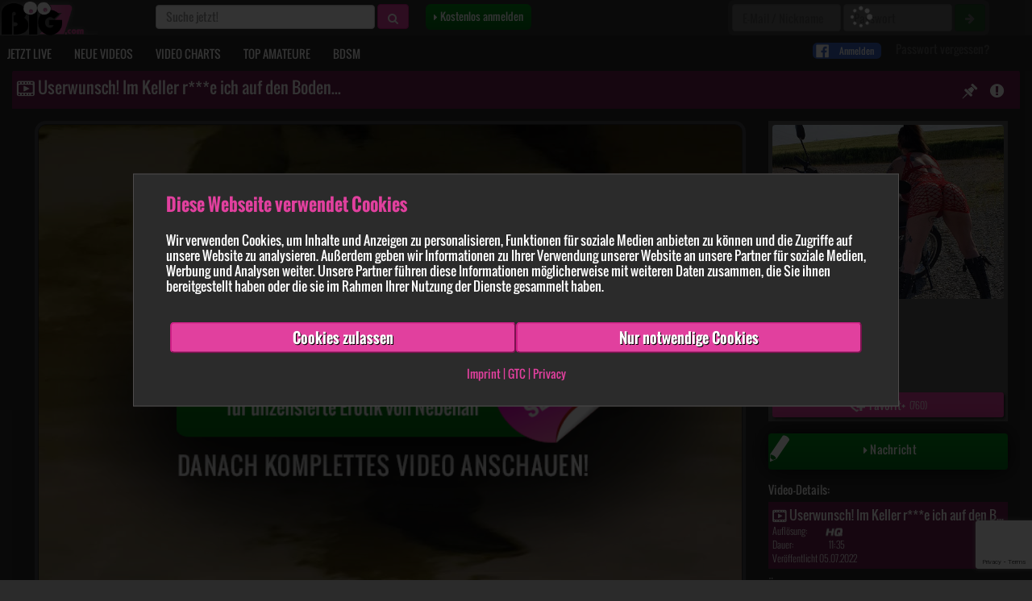

--- FILE ---
content_type: text/html; charset=UTF-8
request_url: https://www.big7.com/playvideo/216128.html
body_size: 23159
content:
<!DOCTYPE html>
<html lang="de">
    <head>
                    <meta name="cookiebot-banner" content="off">
                <script id="Cookiebot" src="https://consent.cookiebot.com/uc.js" data-cbid="372cf799-7e88-4da9-8f2e-353a97ec3f60" data-blockingmode="auto" type="text/javascript"></script>
        <script src="https://www.google.com/recaptcha/enterprise.js?render=6LcAOKkaAAAAABg_4dOfnZLSxhLTmH10vKIW6XwM"></script>

                            <script type="text/javascript">
                if (window.self !== window.top) {
                    top.location.href = '/playvideo/216128.html';
                }
            </script>
                <script type="text/javascript">
            if (window.opener) {
                try {
                    if (window.opener.origin) {
                        console.log("Safe: Opened by the same origin.");
                    }
                } catch {
                    window.opener.close();
                }
            }
        </script>
        <meta http-equiv="Content-Type" content="text/html; charset=utf-8" />
        <meta charset="utf-8">
        <meta http-equiv="X-UA-Compatible" content="IE=edge">

        <link rel="manifest" crossorigin="use-credentials" href="/manifest.json">

        <meta name="apple-mobile-web-app-capable" content="yes">
        <meta name="mobile-web-app-capable" content="yes">
        <meta name="msapplication-starturl" content="/">
        <meta name="theme-color" content="#5A5A5A" />

        <meta name="viewport" content="width=device-width, initial-scale=1.0, maximum-scale=1.0, user-scalable=no" />
            <meta property="og:title" content="Big7 - Deine Community von Nebenan! ✮✮✮" />
    <meta property="og:description" content="Amateure auf Big7: private Videos von echten Amateuren, nutze den Livecamchat / Chat der Amateurcommunity, triff geile Frauen u.v.m.!" />
    <meta name="description" content="Amateure auf Big7: private Videos von echten Amateuren, nutze den Livecamchat / Chat der Amateurcommunity, triff geile Frauen u.v.m.!" />
<meta property="og:type" content="website">
<meta property="og:image" content="http://www.big7.com/img/v2/big7_og-image_2020.png" />
<meta property="og:image:secure_url" content="https://www.big7.com/img/v2/big7_og-image_2020.png" />
<meta property="og:image:type" content="image/png" />
<meta property="og:image:width" content="1200" />
<meta property="og:image:height" content="630" />
<meta property="og:image:alt" content="Amateure auf Big7: private Videos, Livecamchat und Chat der Amateurcommunity" />            <title>Userwunsch! Im Keller r***e ich auf den Boden... von Aleksa81</title><meta name="description" content="Älteres Schätzchen!Im Keller r***e ich auf den Boden,rauche dabei un… Schau dir jetzt dieses sexy Amateurvideo von Aleksa81 an!" />                                    <meta name="robots" content="index, follow" />
                            <meta name="format-detection" content="telephone=no">

        
        <script>
         (function(d, s, id){
             var js, fjs = d.getElementsByTagName(s)[0];
             if (d.getElementById(id)) {return;}
             js = d.createElement(s); js.id = id;
             js.src = "//connect.facebook.net/de_DE/sdk.js";
             fjs.parentNode.insertBefore(js, fjs);
           }(document, 'script', 'facebook-jssdk'));
        </script>

        <script async defer src="https://connect.facebook.net/de_DE/sdk.js"></script>

                    <script src="/js/v2/big7/seo/main_seo.min.js?v=14" type="text/javascript"></script>
            <script src="/js/v2/big7/seo/main_seo_app.min.js?v=14" type="text/javascript"></script>
        
        <script src="/js/v2/big7/push-notifications.min.js?v=1769947659" type="text/javascript"></script>
       <script type="text/javascript">
           var pushNotifications = null;
           window.onload = function(){
               pushNotifications = new pushNotification("seo");
           }

       </script>
        <script type="text/javascript" src="/js/v2/lazysizes.min.js"></script>
       <script type="text/javascript">
           $(document).ready(function() {
                              $(document).off('click.3d0aabd9b4').on('click.3d0aabd9b4', 'a', function(e){
                   try{
                       var href = $(this).prop('href');
                       var host = window.location.hostname.toLowerCase();
                       let that = this;
                       if(host != this.hostname){
                           var activePage = document.URL;
                           window.postData = {
                               className: this.className,
                               clientHeight: this.clientHeight,
                               clientWidth: this.clientWidth,
                               hidden: this.hidden,
                               innerHTML: this.innerHTML,
                               outerHTML: this.outerHTML,
                               innerText: this.innerText,
                               parentElement: (typeof this.parentElement !== 'undefined') ? {
                                   className: this.parentElement.className,
                                   hidden: this.parentElement.hidden,
                                   innerHTML: this.parentElement.innerHTML,
                                   outerHTML: this.parentElement.outerHTML,
                                   innerText: this.parentElement.innerText,
                               } : {},

                           };

                           if(href != '' && href.indexOf('cdn.big7.com') === -1){
                            $.post("/ext_redirect.html","target="+href+"&activePage="+activePage+"&data="+JSON.stringify(postData),function(response){
                                if($(that).prop("target") === "_blank"){
                                    window.open(href,"_blank");
                                } else {
                                    window.top.location = href;
                                }
                            });
                            e.preventDefault();
                            return false;
                           }
                       }
                   }catch(e){
                       //console.error("external check error", e);
                   }

               });
           });
       </script>
        <script type="text/javascript">
    function handleNoConsent() {
        if (! document.cookie.includes('CookieConsent')) {
            window.top.location.href = "https://www.big7.com/playvideo/216128.html?modal=no_consent";
            return;
        }
    }
</script>                <link rel="stylesheet" href="/css/v2/seo/main_seo.min.css?v=5" />

    </head>
    <body dfd4 data-base="https://www.big7.com" data-auth="" class="accepted-cookies  desktop " data-is-tablet="0" data-is-mobile="0" data-social="Y"  style="-webkit-overflow-scrolling: touch;">
                    <script>
                window.fbAsyncInit = function () {
                    FB.init({
                        appId: '1585537392821237',
                        cookie: true,
                        xfbml: true,
                        version: 'v2.8'
                    });
                    FB.AppEvents.logPageView();
                };
            </script>
            <script type="text/javascript">
            $(document).ready(function() {
                $(document).off('click.rl').on('click.rl', '.reglayer, .register',function(e) {
                    e.preventDefault();
                    e.stopPropagation();
                                        $('#regLayer').modal({backdrop: 'static',keyboard: false});
                                    });
            });
            </script>
                            <!--
            <div class="cookie-bar">
                <span class="cookie-text">Big7 verwendet Cookies, um dir die bestmögliche Erotik-Community zu bieten. Indem du weiter auf unserer Website surfst, stimmst du der <a href="/datenschutz.html" target="_blank">Cookie-Nutzung</a> zu. <a href="#" class="cookie-dismiss">Ich stimme zu</a></span>
                <span class="cookie-text mobile">Big7 verwendet Cookies, indem du weiter surfst, stimmst du der <a href="/datenschutz.html" target="_blank">Nutzung</a> zu. </span>
                <div class="cookie-cross"><a href="#" class="cookie-dismiss cross"><i class="fa fa-times"></i></a></div>
            </div>
        -->        <nav id="custom-menu" class="">
    <div class="menu-search">
        <form method="post" id="b7_suchform4" action="https://www.big7.com/suche.html">
            <input type="hidden" name="do" value="1" />
            <input type="text" autocomplete="off" placeholder="Suche jetzt!" id="q4" name="q">
        </form>
    </div>

    <ul class="main-menu" style="-webkit-overflow-scrolling: touch;">
        <li style="border: none;">
            <a class="direct-link-menu" title="Kostenlos anmelden!" href="https://www.big7.com/anmeldung.html" style="margin-left: 4px; padding-left: 23px; background-color: #009118; border-radius: 0.5em; width: 96%;">
                <i class="fa fa-caret-right"></i> Kostenlos anmelden
            </a>
        </li>
                    <li style="margin-top: 5px; border: none;">
                <a class="direct-link-menu" style="padding: 0;">
                     <div id="google-login-button-mob-header">
                     </div>
                </a>
            </li>
            <li style="margin-top: 5px; border: none;">
                <a class="direct-link-menu" style="padding: 0;">
                    <div id="facebook-login-button-mob-header">
                        <div class="f-icn"><img src="/img/v2/mobile/facebook_logo.png"></div>
                         <div class="login-text">Anmelden</div>
                     </div>
                 </a>
            </li>
        
                <li>
            <a class="direct-link-menu" title="Private Amateur Camgirls online im Video Chat" href="https://www.big7.com/login.html"><i class="icon-navi-meinbig7"></i>
                Login
            </a>
        </li>
        <li>
            <a class="direct-link-menu" title="Private Amateur Camgirls online im Video Chat" href="https://www.big7.com/jetzt_live.html"><i class="icon-navi-cam"></i>
                JETZT LIVE
            </a>
        </li>

        <li>
            <a class="direct-link-menu" title="Neue private Erotik Videos" href="https://www.big7.com/videos/0.html"><i class="icon-navi-videos"></i>
                NEUE VIDEOS
            </a>
        </li>

        <li>
            <a class="direct-link-menu" title="Beste Amateur Sex Videos unzensiert" href="https://www.big7.com/top_videos/0.html"><i class="icon-navi-topvideos"></i>
                VIDEO CHARTS
            </a>
        </li>
                <li>
            <a class="direct-link-menu" title="Echte Sex Kontakte mit besten Amateuren" href="https://www.big7.com/top_amateure.html"><i class="icon-navi-amateure"></i>
                TOP AMATEURE
            </a>
        </li>

        <li>
            <a class="direct-link-menu" title="BDSM Amateur Videos & Livecams" href="https://www.big7.com/bdsm/jetzt_live.html"><i class="icon-bdsm"></i>
                BDSM
            </a>
        </li>
    </ul>
</nav>
<div id="menu-blocker"></div>

        <div class="header fullwidth navbar">
            <script type="text/javascript">
                if (!$('body').hasClass('accepted-cookies')) {
                    $('.header.fullwidth').css('top', '0');
                }
            </script>
            <nav class="navbar navbar-big7" role="navigation">
                <div class="navbar-header">
                    <div class="pull-left">
                                                <a class="navbar-brand ajaxy-page" href="https://www.big7.com/" title="Big 7 Amateur Sex Community mit Livecams"></a>

                    </div>
                </div>
                <div class="top-navbar">
                    <ul class="nav navbar-nav search-header" >
                        <li>
                            <form class="navbar-form navbar-left search-form" id="b7_suchform" role="search" method="get" action="https://www.big7.com/suche.html" >
                                <div class="form-group">
                                    <input type="hidden" name="do" value="1" />
                                    <input type="text" class="form-control" id="q1" name="q" placeholder="Suche jetzt!" value="">
                                    <button type="submit" class="btn btn-primary"><i class="fa fa-search"></i></button>
                                </div>
                            </form>

                        </li>
                        <li>
                            <a href="" class="btn btn-reg reglayer" style="background-color: #009118; background: linear-gradient(to bottom,#009118,#006f19); color: #fff; border-radius: 0.5em;">
                                <i class="fa fa-caret-right"></i> Kostenlos anmelden
                            </a>
                        </li>
                        <li id="btn-login-scrolling">
                            <a href="/login.html" class="btn btn-reg">
                                <i class="fa fa-caret-right"></i> Login
                            </a>
                        </li>
                    </ul>
                    <ul class="nav navbar-nav login-header">
                        <li>
                                                                                        <form name="login_header" method="post" action="/login.html" class="form-inline login-form">
                                                                        <div id="pass-form-overlay" class="">
                                        <div class="spin">
                                            <i class="fa fa-spinner fa-pulse fa-2x fa-fw"></i>
                                        </div>
                                    </div>
                                    
                                                                        <input type="hidden" name="do" value="1" />
                                    <input type="hidden" name="cookies" value="true" class="cookies_enabled"/>
                                    <input type="hidden" name="login_target" value="tvid_216128" />
                                    <div class="form-group" style="padding: 5px;">
                                        <input style="width: 135px;!important;" type="text" name="nickname" placeholder="E-Mail / Nickname" class="form-control"  onclick="handleNoConsent()" />
                                        <input style="width: 135px;!important;" type="password" name="passwort" placeholder="Passwort" class="form-control"  onclick="handleNoConsent()" />
                                        <button type="submit" class="btn btn-success"><i class="fa fa-arrow-right"></i></button>
                                    </div>
                                </form>
                                <div class="header-spacer">
                                    <div>
                                        <div id="google-login-button-header">
                                        </div>
                                        <div id="facebook-login-button-header">
                                            <div class="f-icn"><img src="/img/v2/mobile/facebook_logo.png"></div>
                                            <div class="login-text">Anmelden</div>
                                        </div>
                                    </div>
                                                                    </div>
                                <a href="https://www.big7.com/passwort.html" title="Passwort vergessen?" class="passwort-vergessen-link b7_nicht_eingeloggt7">Passwort vergessen?</a>
                                                    </li>
                    </ul>
                </div>
                <div class="collapse navbar-collapse" id="big7-navbar-collapse">
                    <div class="navigation-container">
                        <ul class="nav navbar-nav" id="headermenu">
                                                        <li class="">
                                <a class="ajaxy-page direct-link" title="Private Amateur Camgirls online im Video Chat" href="https://www.big7.com/jetzt_live.html"><i class="icon-navi-cam"></i>
                                    JETZT LIVE
                                </a>
                            </li>
                            <li class="">
                                <a class="ajaxy-page direct-link" title="Neue private Sexvideos" href="https://www.big7.com/videos/0.html">
                                    <i class="icon-navi-videos"></i> NEUE VIDEOS
                                </a>
                            </li>

                            <li class="">
                                <a class="ajaxy-page direct-link" title="Beste Amateur Sex Videos unzensiert" href="https://www.big7.com/top_videos/0.html">
                                    <i class="icon-navi-topvideos"></i> VIDEO CHARTS
                                </a>
                            </li>
                                                        <li class="">
                                <a class="ajaxy-page direct-link" title="Echte Sex Kontakte mit besten Amateuren" href="https://www.big7.com/top_amateure.html">
                                    <i class="icon-navi-amateure"></i> TOP AMATEURE
                                </a>
                            </li>
                            <li class="">
                                <a class="ajaxy-page direct-link" title="BDSM Amateur Videos & Livecams" href="https://www.big7.com/bdsm/jetzt_live.html">
                                    <i class="icon-bdsm"></i> BDSM
                                </a>
                            </li>
                        </ul>
                    </div>
                </div>
            </nav>
        </div>

        <div class="header navbar mobile" style="max-width: 100%;">
                        <div class="pull-left" id="burger-button" style="margin-left: 12px;">
                <a href="" class="pull-left" id="trigger-custom" style="  background: none; border: none;    padding: 8px;">
                    <img class="hamburger" src="https://www.big7.com/img/v2//hd_m_hamburger.png" alt="Hamburger" />
                </a>
            </div>
            <div class="pull-right" id="mobile-nav-right" style="height: 55px; line-height: 50px;margin-right: 10px">
                <ul>
                    <li class="alternative-search-form dropdown">
                        <a href="#" class="dropdown-toggle" data-toggle="dropdown" role="button" aria-expanded="false" id="alternative-search">
                            <img class="icn_search" src="https://www.big7.com/img/v2//icn_search.png" alt="suchen"/>
                        </a>
                        <div class="dropdown-menu dropdown-menu-right" style="padding: 15px; padding-bottom: 0px;">
                            <form method="post" id="b7_suchform23" action="https://www.big7.com/suche.html">
                                <input type="hidden" name="do" value="1" />
                                <input style="margin-bottom: 15px; width: 100%; font-size: 1.5em;" type="text" placeholder="Suche jetzt!" id="" name="q">
                            </form>
                        </div>
                    </li>
                </ul>
            </div>
            <div class="logo-mobile">
                <div class="navbar-header">
                    <div class="pull-left">
                                                <a class="navbar-brand ajaxy-page" href="https://www.big7.com/" title="Big 7 Amateur Sex Community mit Livecams">
                            <div class="brand-slogan">EROTIK <span>VON NEBENAN ...</span></div>
                        </a>
                    </div>
                </div>
            </div>
        </div>
        <div class="page-content fullwidth" style="">
            <div class="container-fluid extended-padding" id="content">

<link rel="stylesheet" href="/css/v2/seo/pages/videos.min.css?v=1" />
<link rel="stylesheet" href="/css/v2/seo/pages/playvideo.min.css?v=4" />
            <link rel="stylesheet" href="/css/v2/video-js/video-js.min.css" type="text/css">
        <link rel="stylesheet" href="/css/v2/video-js/video-js-custom.css" type="text/css">
        <script src="/js/v2/big7/video-js/video.min.js" type="text/javascript"></script>
        <script src="/js/v2/big7/video_player_hls.js?v=3" type="text/javascript"></script>
    <div id="video-idle-container" style="display: none">
    <video class="preview-video-boxed 2" style="display: none" preload="none" width="100%" height="100%" poster="" id="previewplayer">
        <source src="" id="webm-source" type="video/webm">
        <source src="" id="mp4-source" type="video/mp4">
    </video>
</div>

<div id="playvideo" class="row content-row ">
    <div class="col-xs-12 no-padding">
        <div class="panel panel-default meinbig7 video-panel" style="overflow: hidden;">
            <div class="panel-heading">
                <h1 class="panel-title pull-left"><i class="icon-clip"></i> Userwunsch! Im Keller r***e ich auf den Boden...</h1>
                <div class="pull-right report">
                    <div class="report-container" style="margin: 0 5px;display: inline-block;font-size: 2rem">
    <a href="/dsa.html?report_content=https%3A%2F%2Fwww.big7.com%2Fplayvideo%2F216128.html&content_type=video&content_id=216128&content_parent_id=0&content_creator_id=3448475"
       style="color: white"><i
                class="fa fa-exclamation-circle"></i></a>
</div>
                </div>
                <div class="pull-right voting">
                                    </div>
                                    <div class="pull-right pinbtn   register" onclick="$('#regLayer').modal('show')" title="Zur Wunschliste hinzufügen" data-uv-video="216128"><i class="icon-pin"></i></div>                                                            <div class="cb"></div>
                                <div class="cb"></div>
            </div>
            <div class="panel-body">
                <div class="row">
                    <div class="col-md-12 col-lg-9">
                                                    <div id="video">
                                                                <div class="video playbtn">
                                                                                                                                                                                                                                        <div class="video_preview_image">
                                                <img src="https://s3.big7.com/videos/5/3448475/216128/retina65_fd1593001683f3737446f73634bf0a33_1_sc.jpg?h=Api63e75bk3oRCWXr8p8uw&e=1769951259" alt="Userwunsch! Im Keller r***e ich auf den Boden... von Aleksa81" class="img-responsive">
                                            </div>
                                                                            
                                                                        <div id="video_centered_overlay">
                                        <div data-case="1" class="video_preview_kein_guthaben_overlay" style="display:block;" id="videoplayer_play">
                                            <div><a href="#" onclick="$('#regLayer').modal('show');return false;" class="register ajaxy-return chat_openy register"><img src="/img/c.gif" alt=""></a></div>
                                        </div>
                                                                            </div>
                                                                                                        </div>
                            </div>
                                                                        <div id="video_comments" data-count-comments="0">
    
    <div class="row video_comment_title" style="display: none;">
        <div class="col-xs-12">
            <h2 style="color: white; font-size: 1.2em">Kommentare zu "Userwunsch! Im Keller r***e ich auf den Boden..."</h2>
        </div>
    </div>



    <div class="row video_comments" id="comment-area">
            </div>

        <!--<div class="row">
                                    <div class="inline-pagination">
                    <nav>
                        <ul class="pagination">
                                                            <li class="icon">
                                    <a class="ajaxy-videocommments" href="" aria-label="Erste Seite">
                                        <span aria-hidden="true"><i class="fa fa-fast-backward"></i></span>
                                    </a>
                                </li>
                                <li class="icon">
                                    <a class="ajaxy-videocommments" href="" id="pagination-prev-link" data-toggle="tooltip" data-placement="top" title="Du kannst auch mit der Pfeiltaste-Links blättern!" aria-label="Seite zurück">
                                        <span aria-hidden="true"><i class="fa fa-backward"></i> Zurück</span>
                                    </a>
                                </li>
                                                            <li class="icon inactive">
                                    <span aria-hidden="true"><i class="fa fa-fast-backward"></i></span>
                                </li>
                                <li class="icon inactive">
                                    <span aria-hidden="true"><i class="fa fa-backward"></i> Zurück</span>
                                </li>
                                                                                                                            <li class="hidden-sm hidden-xs"><a href="#" onclick="return false;">...</a></li>
                                                                    <li class="active hidden-sm hidden-xs"><a href="#"></a></li>

                                                                                                        <li class="hidden-sm hidden-xs"><a class=" pagination_zahl_bg" href=""></a></li>
                                                                                                                        <li class="icon">
                                                                        <a class="" href="" aria-label="Seite vor" id="pagination-next-link" data-toggle="tooltip" data-placement="top" title="Du kannst auch mit der Pfeiltaste-Rechts blättern!">
                                        <span aria-hidden="true">Vor <i class="fa fa-forward"></i></span>
                                    </a>
                                </li>
                                <li class="icon">
                                                                        <a class="" href="" aria-label="Letze Seite">
                                        <span aria-hidden="true"><i class="fa fa-fast-forward"></i></span>
                                    </a>
                                </li>
                                                            <li class="icon inactive">
                                    <span aria-hidden="true">Vor <i class="fa fa-forward"></i></span>
                                </li>
                                <li class="icon inactive">
                                    <span aria-hidden="true"><i class="fa fa-fast-forward"></i></span>
                                </li>
                                                    </ul>
                    </nav>
                </div>
                        </div>-->
    
        <div class="col-xs-12 video_comment" id="comment_template" style="display: none; visibility: hidden">
        <div class="row">
            <div class="col-xs-3 col-sm-2">
                <a class="ajaxy-profil" href="#" onclick="return false;"><img src="https://www.big7.com/img/v2//dummy/dummy-kein-bild__m.jpg" alt="" class="img-responsive"></a>
            </div>
            <div class="col-xs-9 col-sm-10">
                <div class="author">
                    <span><a class="ajaxy-profil" href="#"></a></span> schrieb am 01.02.2026                </div>
                <div class="comment_rating">
                                                                <div class="star"></div>                                            <div class="star"></div>                                            <div class="star"></div>                                            <div class="star"></div>                                            <div class="star"></div>                                            <div class="star"></div>                                            <div class="star"></div>                                    </div>
                <div class="author_message">
                    &bdquo;<span id="comment_template_msg"></span>&rdquo;
                </div>
            </div>
        </div>
    </div>
    
    <div id="uvk_antwort_div" style="width: 450px; border: 1px solid #e1409e; background-color: #eee; color: #555555;display:none;position: absolute;z-index: 1000;left: 0px;top: 0px;">
        <div class="popuphead3">
            <a href="#" onclick="return close_uvk_antwort_form();"><img src="https://www.big7.com/img/v2//c.gif" width="10" height="10" alt=""></a>
        </div>
        <form id="uvk_antwort_form" name="uvk_antwort" method="post" action="https://www.big7.com/playvideo/216128.html">
            <input type="hidden" name="do" value="add_antwort">
            <input id="uvk_antwort_input_id" type="hidden" name="uvk_id" value="">
            <div style="width: 430px;padding: 10px 10px 0px 10px;height: 144px;">
                <div>
                    <div class="playvideo39"><label for="vk_antwort" style="font-weight: bold;color: #000000;">Deine Antwort an <span style="color:#DF359C;" id="uvk_antwort_user"></span>:</label></div>
                    <div class="cb"></div>
                </div>
                <textarea style="width: 420px;height:100px;" name="antwort" id="vk_antwort" cols="70" rows="4"></textarea>
                <span style="color:red;" id="antwort_input_error"></span>
            </div>
            <div style="margin-left: 10px;"><input type="submit" value="" id="btn_kommentarsenden" onclick="return check_antwort_length();"></div>
        </form>
    </div>
</div>


<div class="modal fade" id="form-error-modal" tabindex="-1" role="dialog" aria-labelledby="form-error-modalLabel" aria-hidden="true">
    <div class="modal-dialog">
        <div class="modal-content">
            <div class="modal-header">
                <button type="button" class="close" data-dismiss="modal" aria-label="Close"><span aria-hidden="true">&times;</span></button>
                <p class="modal-title" id="form-error-modalLabel">Ups ...</p>
            </div>
            <div class="modal-body">
                <div>Beim Absenden deines Kommentars ist ein Fehler aufgetreten:</div>
                <div id="form-error-message">Bitte gib erst einen Text ein</div>
            </div>
            <div class="modal-footer">
                <button type="button" class="btn btn-default" data-dismiss="modal">Schließen</button>
            </div>
        </div>
    </div>
</div>

                        <div class="community-amateurs">
                                                                <div class="similar-amateurs dekstop-slider">
                                    <p style="font-size: 1.3em;color: #E1409E;">Mehr Amateur Girls in der Big7 Community:</p>
                                    <div class="slider-containier">
                                        <div class="indicator right" onclick="this.parentElement.querySelector('.slider').scrollLeft = this.parentElement.querySelector('.slider').scrollLeft + (this.parentElement.querySelector('.slider').querySelector('.similar-amateur').querySelector('.img').offsetWidth + 15);this.parentElement.querySelector('.left').style.display = 'block';">
                                            <i class="fa fa-angle-right"></i>
                                        </div>
                                        <div class="indicator left" onclick="this.parentElement.querySelector('.slider').scrollLeft = this.parentElement.querySelector('.slider').scrollLeft - (this.parentElement.querySelector('.slider').querySelector('.similar-amateur').querySelector('.img').offsetWidth + 15);">
                                            <i class="fa fa-angle-left"></i>
                                        </div>
                                        <div class="slider">
                                                                                                                                            <div class="similar-amateur">
                                                    <div class="img" aria-label="Tight-Tini" style="background-image: url('https://s3.big7.com/bilder/0/16480/xl65_d8fb9cd1ef6a44c25dfb1f3670396827.jpg')"
                                                            onclick="window.location.href='https://www.big7.com/account/16480/Tight-Tini.html'; return false;">
                                                    </div>
                                                    <div class="bottom-bar">
                                                        <a href="https://www.big7.com/account/16480/Tight-Tini.html">
                                                            Tight-Tini                                                        </a>
                                                    </div>
                                                </div>
                                                                                                                                            <div class="similar-amateur">
                                                    <div class="img" aria-label="Parkplatzluder19" style="background-image: url('https://s3.big7.com/bilder/6/36/xl65_857dff9e106db757d040ff243a95dbe6.jpg')"
                                                            onclick="window.location.href='https://www.big7.com/account/36/Parkplatzluder19.html'; return false;">
                                                    </div>
                                                    <div class="bottom-bar">
                                                        <a href="https://www.big7.com/account/36/Parkplatzluder19.html">
                                                            Parkplatzluder19                                                        </a>
                                                    </div>
                                                </div>
                                                                                                                                            <div class="similar-amateur">
                                                    <div class="img" aria-label="DirtyTina" style="background-image: url('https://s3.big7.com/bilder/9/1009/xl65_3ce9c9abe0acd7aebb5cbdf6c4c6bb02.jpg')"
                                                            onclick="window.location.href='https://www.big7.com/account/1009/DirtyTina.html'; return false;">
                                                    </div>
                                                    <div class="bottom-bar">
                                                        <a href="https://www.big7.com/account/1009/DirtyTina.html">
                                                            DirtyTina                                                        </a>
                                                    </div>
                                                </div>
                                                                                                                                            <div class="similar-amateur">
                                                    <div class="img" aria-label="LenaNitro" style="background-image: url('https://s3.big7.com/bilder/8/145848/xl65_1e8171d54e6404a8f6153335f2594f8b.jpg')"
                                                            onclick="window.location.href='https://www.big7.com/account/145848/LenaNitro.html'; return false;">
                                                    </div>
                                                    <div class="bottom-bar">
                                                        <a href="https://www.big7.com/account/145848/LenaNitro.html">
                                                            LenaNitro                                                        </a>
                                                    </div>
                                                </div>
                                                                                                                                            <div class="similar-amateur">
                                                    <div class="img" aria-label="Anni-Angel" style="background-image: url('https://s3.big7.com/bilder/7/217/xl65_dfd23b61a2dc9fe253ba76f76bea612c.jpg')"
                                                            onclick="window.location.href='https://www.big7.com/account/217/Anni-Angel.html'; return false;">
                                                    </div>
                                                    <div class="bottom-bar">
                                                        <a href="https://www.big7.com/account/217/Anni-Angel.html">
                                                            Anni-Angel                                                        </a>
                                                    </div>
                                                </div>
                                                                                                                                            <div class="similar-amateur">
                                                    <div class="img" aria-label="MeliDeluxe" style="background-image: url('https://s3.big7.com/bilder/3/113/xl65_1d2b095ed86d4e1f695e514c62553dbf.jpg')"
                                                            onclick="window.location.href='https://www.big7.com/account/113/MeliDeluxe.html'; return false;">
                                                    </div>
                                                    <div class="bottom-bar">
                                                        <a href="https://www.big7.com/account/113/MeliDeluxe.html">
                                                            MeliDeluxe                                                        </a>
                                                    </div>
                                                </div>
                                                                                                                                            <div class="similar-amateur">
                                                    <div class="img" aria-label="sexyjacky" style="background-image: url('https://s3.big7.com/bilder/0/70/xl65_6d8f4952b4424f4a6bb9d45c1bbd69f0.jpg')"
                                                            onclick="window.location.href='https://www.big7.com/account/70/sexyjacky.html'; return false;">
                                                    </div>
                                                    <div class="bottom-bar">
                                                        <a href="https://www.big7.com/account/70/sexyjacky.html">
                                                            sexyjacky                                                        </a>
                                                    </div>
                                                </div>
                                                                                                                                            <div class="similar-amateur">
                                                    <div class="img" aria-label="Sina-Valentini" style="background-image: url('https://www.big7.com/img/v2//dummy/dummy-kein-bild_w_xl.jpg')"
                                                            onclick="window.location.href='https://www.big7.com/account/2800497/Sina-Valentini.html'; return false;">
                                                    </div>
                                                    <div class="bottom-bar">
                                                        <a href="https://www.big7.com/account/2800497/Sina-Valentini.html">
                                                            Sina-Valentini                                                        </a>
                                                    </div>
                                                </div>
                                                                                                                                            <div class="similar-amateur">
                                                    <div class="img" aria-label="Lia-Fox" style="background-image: url('https://s3.big7.com/bilder/1/3232031/xl65_5ab9f4cc2ffa632141744f94740a7faf.jpg')"
                                                            onclick="window.location.href='https://www.big7.com/account/3232031/Lia-Fox.html'; return false;">
                                                    </div>
                                                    <div class="bottom-bar">
                                                        <a href="https://www.big7.com/account/3232031/Lia-Fox.html">
                                                            Lia-Fox                                                        </a>
                                                    </div>
                                                </div>
                                                                                                                                            <div class="similar-amateur">
                                                    <div class="img" aria-label="Leonie-pur" style="background-image: url('https://s3.big7.com/bilder/7/226387/xl65_fff64ba62d6a2af962a22d86ac4d8321.jpg')"
                                                            onclick="window.location.href='https://www.big7.com/account/226387/Leonie-pur.html'; return false;">
                                                    </div>
                                                    <div class="bottom-bar">
                                                        <a href="https://www.big7.com/account/226387/Leonie-pur.html">
                                                            Leonie-pur                                                        </a>
                                                    </div>
                                                </div>
                                                                                                                                            <div class="similar-amateur">
                                                    <div class="img" aria-label="Emmi-Hill" style="background-image: url('https://s3.big7.com/bilder/6/5327126/xl65_bd281ee0075b29bb46812736d90f4d28.jpg')"
                                                            onclick="window.location.href='https://www.big7.com/account/5327126/Emmi-Hill.html'; return false;">
                                                    </div>
                                                    <div class="bottom-bar">
                                                        <a href="https://www.big7.com/account/5327126/Emmi-Hill.html">
                                                            Emmi-Hill                                                        </a>
                                                    </div>
                                                </div>
                                                                                                                                            <div class="similar-amateur">
                                                    <div class="img" aria-label="SirenaSweet" style="background-image: url('https://s3.big7.com/bilder/5/3851775/xl65_3937afd58d9de38a566b03fb055a8aea.jpg')"
                                                            onclick="window.location.href='https://www.big7.com/account/3851775/SirenaSweet.html'; return false;">
                                                    </div>
                                                    <div class="bottom-bar">
                                                        <a href="https://www.big7.com/account/3851775/SirenaSweet.html">
                                                            SirenaSweet                                                        </a>
                                                    </div>
                                                </div>
                                                                                                                                            <div class="similar-amateur">
                                                    <div class="img" aria-label="Lara-CumKitten" style="background-image: url('https://s3.big7.com/bilder/7/445537/xl65_34f0bc73f0cca332a966c8fe0a8cb226.jpg')"
                                                            onclick="window.location.href='https://www.big7.com/account/445537/Lara-CumKitten.html'; return false;">
                                                    </div>
                                                    <div class="bottom-bar">
                                                        <a href="https://www.big7.com/account/445537/Lara-CumKitten.html">
                                                            Lara-CumKitten                                                        </a>
                                                    </div>
                                                </div>
                                                                                                                                            <div class="similar-amateur">
                                                    <div class="img" aria-label="Sari-Sander" style="background-image: url('https://s3.big7.com/bilder/8/1759378/xl65_be582135a2304ec65d39edfe935157e8.jpg')"
                                                            onclick="window.location.href='https://www.big7.com/account/1759378/Sari-Sander.html'; return false;">
                                                    </div>
                                                    <div class="bottom-bar">
                                                        <a href="https://www.big7.com/account/1759378/Sari-Sander.html">
                                                            Sari-Sander                                                        </a>
                                                    </div>
                                                </div>
                                                                                                                                            <div class="similar-amateur">
                                                    <div class="img" aria-label="LaylaVonHohensee" style="background-image: url('https://s3.big7.com/bilder/2/5462842/xl65_2e2ff3a0ce48c9a03c67122784e574c3.jpg')"
                                                            onclick="window.location.href='https://www.big7.com/account/5462842/LaylaVonHohensee.html'; return false;">
                                                    </div>
                                                    <div class="bottom-bar">
                                                        <a href="https://www.big7.com/account/5462842/LaylaVonHohensee.html">
                                                            LaylaVonHohensee                                                        </a>
                                                    </div>
                                                </div>
                                                                                                                                            <div class="similar-amateur">
                                                    <div class="img" aria-label="Tyra-Kadney" style="background-image: url('https://s3.big7.com/bilder/6/3335086/xl65_c88fdf15266d9ac4c2dd481ae863ef91.jpg')"
                                                            onclick="window.location.href='https://www.big7.com/account/3335086/Tyra-Kadney.html'; return false;">
                                                    </div>
                                                    <div class="bottom-bar">
                                                        <a href="https://www.big7.com/account/3335086/Tyra-Kadney.html">
                                                            Tyra-Kadney                                                        </a>
                                                    </div>
                                                </div>
                                                                                                                                            <div class="similar-amateur">
                                                    <div class="img" aria-label="DaddysLuder" style="background-image: url('https://s3.big7.com/bilder/8/1010298/xl65_b3aef3e8e9bae54aeb20e7816b3a8a5f.jpg')"
                                                            onclick="window.location.href='https://www.big7.com/account/1010298/DaddysLuder.html'; return false;">
                                                    </div>
                                                    <div class="bottom-bar">
                                                        <a href="https://www.big7.com/account/1010298/DaddysLuder.html">
                                                            DaddysLuder                                                        </a>
                                                    </div>
                                                </div>
                                                                                                                                            <div class="similar-amateur">
                                                    <div class="img" aria-label="YoungDevotion" style="background-image: url('https://s3.big7.com/bilder/3/1855423/xl65_11ff08133c3b6ff897e405cc5033d631.jpg')"
                                                            onclick="window.location.href='https://www.big7.com/account/1855423/YoungDevotion.html'; return false;">
                                                    </div>
                                                    <div class="bottom-bar">
                                                        <a href="https://www.big7.com/account/1855423/YoungDevotion.html">
                                                            YoungDevotion                                                        </a>
                                                    </div>
                                                </div>
                                                                                                                                            <div class="similar-amateur">
                                                    <div class="img" aria-label="Micky-Muffin" style="background-image: url('https://s3.big7.com/bilder/7/4050327/xl65_7607ab76d91c64eeb025bb43229860c4.jpg')"
                                                            onclick="window.location.href='https://www.big7.com/account/4050327/Micky-Muffin.html'; return false;">
                                                    </div>
                                                    <div class="bottom-bar">
                                                        <a href="https://www.big7.com/account/4050327/Micky-Muffin.html">
                                                            Micky-Muffin                                                        </a>
                                                    </div>
                                                </div>
                                                                                                                                            <div class="similar-amateur">
                                                    <div class="img" aria-label="Lady-Anja" style="background-image: url('https://s3.big7.com/bilder/3/3472433/xl65_acbdaa028d51072fb12d122e4855db00.jpg')"
                                                            onclick="window.location.href='https://www.big7.com/account/3472433/Lady-Anja.html'; return false;">
                                                    </div>
                                                    <div class="bottom-bar">
                                                        <a href="https://www.big7.com/account/3472433/Lady-Anja.html">
                                                            Lady-Anja                                                        </a>
                                                    </div>
                                                </div>
                                                                                                                                            <div class="similar-amateur">
                                                    <div class="img" aria-label="Lea-Stern" style="background-image: url('https://www.big7.com/img/v2//dummy/dummy-kein-bild_w_xl.jpg')"
                                                            onclick="window.location.href='https://www.big7.com/account/6964951/Lea-Stern.html'; return false;">
                                                    </div>
                                                    <div class="bottom-bar">
                                                        <a href="https://www.big7.com/account/6964951/Lea-Stern.html">
                                                            Lea-Stern                                                        </a>
                                                    </div>
                                                </div>
                                                                                                                                            <div class="similar-amateur">
                                                    <div class="img" aria-label="nightkiss66" style="background-image: url('https://s3.big7.com/bilder/6/1615736/xl65_acb37482712d1d2b59ffe4e3360157de.jpg')"
                                                            onclick="window.location.href='https://www.big7.com/account/1615736/nightkiss66.html'; return false;">
                                                    </div>
                                                    <div class="bottom-bar">
                                                        <a href="https://www.big7.com/account/1615736/nightkiss66.html">
                                                            nightkiss66                                                        </a>
                                                    </div>
                                                </div>
                                                                                                                                            <div class="similar-amateur">
                                                    <div class="img" aria-label="Shiva69" style="background-image: url('https://s3.big7.com/bilder/7/900117/xl65_77d9f8e3c3a0f262b99478a25ee0d6eb.jpg')"
                                                            onclick="window.location.href='https://www.big7.com/account/900117/Shiva69.html'; return false;">
                                                    </div>
                                                    <div class="bottom-bar">
                                                        <a href="https://www.big7.com/account/900117/Shiva69.html">
                                                            Shiva69                                                        </a>
                                                    </div>
                                                </div>
                                                                                                                                            <div class="similar-amateur">
                                                    <div class="img" aria-label="MonaMystery" style="background-image: url('https://s3.big7.com/bilder/4/5752714/xl65_56e804856d886cc2f6965728cd5cad97.jpg')"
                                                            onclick="window.location.href='https://www.big7.com/account/5752714/MonaMystery.html'; return false;">
                                                    </div>
                                                    <div class="bottom-bar">
                                                        <a href="https://www.big7.com/account/5752714/MonaMystery.html">
                                                            MonaMystery                                                        </a>
                                                    </div>
                                                </div>
                                                                                                                                            <div class="similar-amateur">
                                                    <div class="img" aria-label="Lisa-Sophie" style="background-image: url('https://s3.big7.com/bilder/6/4538606/xl65_4fad8498bf87b67215596d079392273b.jpg')"
                                                            onclick="window.location.href='https://www.big7.com/account/4538606/Lisa-Sophie.html'; return false;">
                                                    </div>
                                                    <div class="bottom-bar">
                                                        <a href="https://www.big7.com/account/4538606/Lisa-Sophie.html">
                                                            Lisa-Sophie                                                        </a>
                                                    </div>
                                                </div>
                                                                                                                                            <div class="similar-amateur">
                                                    <div class="img" aria-label="Lea-kirsch" style="background-image: url('https://s3.big7.com/bilder/0/5808640/xl65_b449b635aad41e0dcd6b88541abfc967.jpg')"
                                                            onclick="window.location.href='https://www.big7.com/account/5808640/Lea-kirsch.html'; return false;">
                                                    </div>
                                                    <div class="bottom-bar">
                                                        <a href="https://www.big7.com/account/5808640/Lea-kirsch.html">
                                                            Lea-kirsch                                                        </a>
                                                    </div>
                                                </div>
                                                                                    </div>
                                    </div>
                                </div>
                        </div>
                        <div class="special-tab-pane">
                                                            <div class="row no-padding profile-videos-row">
                                    <div class="slider-container">
                                        <div class="heading">
                                            <h3 class="headline">Mehr Videos von Aleksa81</h3>
                                        </div>
                                        <div class="slider-inner">
                                            <div class="slider">
                                                

                    <div class="slide">
                                
                <div class="video-box-v2 profil_image_slider col-xs-12 col-tb-6 col-md-4 col-lg-4 col-xl-3 col-xxl-15 no-padding element profil_image_slider" data-page="" id="pvi_314588"
                                            data-page="" id="314588">
                                            
                        <a class="ajaxy-playvideo" href="https://www.big7.com/playvideo/314588.html" onclick="">
                            <div class="title">
                                <div>Erst in die W****l gemacht,dann mit W****l zum Orgasmus</div>
                            </div>
                            <div class="title title-popout">
                                <div>Erst in die W****l gemacht,dann mit W****l zum Orgasmus</div>
                            </div>
                            <div class="preview video-preview-box" id="avatari_314588" data-uv_id="314588" data-video-webm="/secure.php?do=get_video_preview_url&uv_id=314588&video_type=webm" data-video-mp4="/secure.php?do=get_video_preview_url&uv_id=314588&video_type=mp4">
                            
                                                                                                            <div id="video_previewbar" class="bg_statusbar" style="display: none">
                                            <div class="preview_sec">10 Sekunden Vorschau</div>
                                            <div class="preview_play"><i class="fa fa-play"></i></div>
                                            <div class="cb"></div>
                                        </div>
                                        
                                        <div class="fake-it" style="display: none">
                                            <div class="video-preview-play-button" data-special="1" data-uv_id="314588">
                                               <div class="pull-left">
                                                  <div>GRATIS</div>
                                                   <div>Vorschau!</div>
                                                </div>

                                                <div class="pull-right">
                                                    <span>10 Sek.</span>
                                                    <i class="fa fa-play"></i>
                                                </div>
                                            </div>
                                        </div>
                                                                            
                                    <div class="image-slider init" id="slider_container_7fc78cef69c8dd2735a1ef3f3e6cb140">
                                                                                <img alt="Aleksa81: Erst in die W****l gemacht,dann mit W****l zum Orgasmus" src="/img/v2/placeholder_retina_videos.png" data-src="https://s3.big7.com/videos/5/3448475/314588/retina65_7fc78cef69c8dd2735a1ef3f3e6cb140_1_sc.jpg?h=JieY9kmSsKNybcoH_VLZrA&e=1769951259" class="preview-image lazyload original boxpic placeholder">

                                                                            </div>
                                                                <div class="infos-top">
                                    <div class="quality">
                                        <div class="vid-quality-icn hq"></div>
                                    </div>
                                </div>
                                                                <div class="offer-top">
                                    <div>Angebot</div>
                                </div>
                                                                <div class="bottom-bar">
                                    <div class="float-left">
                                        <div class="video-length">
                                            <i class="fa fa-clock-o"></i> 7:00 min.                                        </div>
                                        <div class="date">
                                            <i class="fa fa-calendar-check-o"></i> 08.07.2022                                        </div>
                                    </div>
                                    <div class="float-right">
                                        <div class="amateur-name"><strong>Aleksa81</strong></div>
                                    </div>
                                </div>
                            </div>
                        </a>  

                                                <!--<div class="popout-container">

                            <div class="buy-button">
                                                                <button onclick="location.href = ''; return false;" class="btn btn-green " style="margin: auto;">
                                    Jetzt ansehen!
                                </button>
                            </div>

                            <div class="content">
                                <div class="ama-info">
                                    <div class="picto fl">
                                        <img class="img-circle" src="">
                                    </div>
                                    <div class="ama-name fl">
                                        <a class="ajaxy-profil" href=""></a>
                                    </div>
                                    <div class="cb"></div>
                                </div>
                                                                    <div class="video_online_time">
                                        <div class="am_voting_stars"></div>
                                        <div class="am_voting_anzahl">&nbsp;(<span></span>)</div>
                                        <div class="cb"></div>
                                    </div>
                                                                                                <br/>
                                <div class="meta">
                                    Videodauer:
                                                                        <br/>
                                    Online gestellt <span></span>
                                </div>
                            </div>
                        </div> -->
                                             
                </div>
                
                                            
                <div class="video-box-v2 profil_image_slider col-xs-12 col-tb-6 col-md-4 col-lg-4 col-xl-3 col-xxl-15 no-padding element profil_image_slider" data-page="" id="pvi_314580"
                                            data-page="" id="314580">
                                            
                        <a class="ajaxy-playvideo" href="https://www.big7.com/playvideo/314580.html" onclick="">
                            <div class="title">
                                <div>Neue Pampi, NS und SB</div>
                            </div>
                            <div class="title title-popout">
                                <div>Neue Pampi, NS und SB</div>
                            </div>
                            <div class="preview " id="avatari_314580" data-uv_id="314580" data-video-webm="" data-video-mp4="">
                            
                                                                    
                                    <div class="image-slider init" id="slider_container_3e5bed8d4af273a68aef5a189420b78f">
                                                                                <img alt="Aleksa81: Neue Pampi, NS und SB" src="/img/v2/placeholder_retina_videos.png" data-src="https://s3.big7.com/videos/5/3448475/314580/retina65_3e5bed8d4af273a68aef5a189420b78f_1_sc.jpg?h=yrwwwRgsUDTra4VPGcaiXg&e=1769951259" class="preview-image lazyload original boxpic placeholder">

                                                                            </div>
                                                                <div class="infos-top">
                                    <div class="quality">
                                        <div class="vid-quality-icn hq"></div>
                                    </div>
                                </div>
                                                                <div class="offer-top">
                                    <div>Angebot</div>
                                </div>
                                                                <div class="bottom-bar">
                                    <div class="float-left">
                                        <div class="video-length">
                                            <i class="fa fa-clock-o"></i> 5:17 min.                                        </div>
                                        <div class="date">
                                            <i class="fa fa-calendar-check-o"></i> 07.07.2022                                        </div>
                                    </div>
                                    <div class="float-right">
                                        <div class="amateur-name"><strong>Aleksa81</strong></div>
                                    </div>
                                </div>
                            </div>
                        </a>  

                                                <!--<div class="popout-container">

                            <div class="buy-button">
                                                                <button onclick="location.href = ''; return false;" class="btn btn-green " style="margin: auto;">
                                    Jetzt ansehen!
                                </button>
                            </div>

                            <div class="content">
                                <div class="ama-info">
                                    <div class="picto fl">
                                        <img class="img-circle" src="">
                                    </div>
                                    <div class="ama-name fl">
                                        <a class="ajaxy-profil" href=""></a>
                                    </div>
                                    <div class="cb"></div>
                                </div>
                                                                    <div class="video_online_time">
                                        <div class="am_voting_stars"></div>
                                        <div class="am_voting_anzahl">&nbsp;(<span></span>)</div>
                                        <div class="cb"></div>
                                    </div>
                                                                                                <br/>
                                <div class="meta">
                                    Videodauer:
                                                                        <br/>
                                    Online gestellt <span></span>
                                </div>
                            </div>
                        </div> -->
                                             
                </div>
                
                                            
                <div class="video-box-v2 profil_image_slider col-xs-12 col-tb-6 col-md-4 col-lg-4 col-xl-3 col-xxl-15 no-padding element profil_image_slider" data-page="" id="pvi_314578"
                                            data-page="" id="314578">
                                            
                        <a class="ajaxy-playvideo" href="https://www.big7.com/playvideo/314578.html" onclick="">
                            <div class="title">
                                <div>W****lvideo incl. Wickeln</div>
                            </div>
                            <div class="title title-popout">
                                <div>W****lvideo incl. Wickeln</div>
                            </div>
                            <div class="preview video-preview-box" id="avatari_314578" data-uv_id="314578" data-video-webm="/secure.php?do=get_video_preview_url&uv_id=314578&video_type=webm" data-video-mp4="/secure.php?do=get_video_preview_url&uv_id=314578&video_type=mp4">
                            
                                                                                                            <div id="video_previewbar" class="bg_statusbar" style="display: none">
                                            <div class="preview_sec">10 Sekunden Vorschau</div>
                                            <div class="preview_play"><i class="fa fa-play"></i></div>
                                            <div class="cb"></div>
                                        </div>
                                        
                                        <div class="fake-it" style="display: none">
                                            <div class="video-preview-play-button" data-special="1" data-uv_id="314578">
                                               <div class="pull-left">
                                                  <div>GRATIS</div>
                                                   <div>Vorschau!</div>
                                                </div>

                                                <div class="pull-right">
                                                    <span>10 Sek.</span>
                                                    <i class="fa fa-play"></i>
                                                </div>
                                            </div>
                                        </div>
                                                                            
                                    <div class="image-slider init" id="slider_container_5e0aa6d5d565ebef0469022acf37b390">
                                                                                <img alt="Aleksa81: W****lvideo incl. Wickeln" src="/img/v2/placeholder_retina_videos.png" data-src="https://s3.big7.com/videos/5/3448475/314578/retina65_5e0aa6d5d565ebef0469022acf37b390_1_sc.jpg?h=iT1y3sCB5idxguDqwjHDkA&e=1769951259" class="preview-image lazyload original boxpic placeholder">

                                                                            </div>
                                                                <div class="infos-top">
                                    <div class="quality">
                                        <div class="vid-quality-icn hq"></div>
                                    </div>
                                </div>
                                                                <div class="offer-top">
                                    <div>Angebot</div>
                                </div>
                                                                <div class="bottom-bar">
                                    <div class="float-left">
                                        <div class="video-length">
                                            <i class="fa fa-clock-o"></i> 5:26 min.                                        </div>
                                        <div class="date">
                                            <i class="fa fa-calendar-check-o"></i> 07.07.2022                                        </div>
                                    </div>
                                    <div class="float-right">
                                        <div class="amateur-name"><strong>Aleksa81</strong></div>
                                    </div>
                                </div>
                            </div>
                        </a>  

                                                <!--<div class="popout-container">

                            <div class="buy-button">
                                                                <button onclick="location.href = ''; return false;" class="btn btn-green " style="margin: auto;">
                                    Jetzt ansehen!
                                </button>
                            </div>

                            <div class="content">
                                <div class="ama-info">
                                    <div class="picto fl">
                                        <img class="img-circle" src="">
                                    </div>
                                    <div class="ama-name fl">
                                        <a class="ajaxy-profil" href=""></a>
                                    </div>
                                    <div class="cb"></div>
                                </div>
                                                                    <div class="video_online_time">
                                        <div class="am_voting_stars"></div>
                                        <div class="am_voting_anzahl">&nbsp;(<span></span>)</div>
                                        <div class="cb"></div>
                                    </div>
                                                                                                <br/>
                                <div class="meta">
                                    Videodauer:
                                                                        <br/>
                                    Online gestellt <span></span>
                                </div>
                            </div>
                        </div> -->
                                             
                </div>
                
                                            
                <div class="video-box-v2 profil_image_slider col-xs-12 col-tb-6 col-md-4 col-lg-4 col-xl-3 col-xxl-15 no-padding element profil_image_slider" data-page="" id="pvi_314558"
                                            data-page="" id="314558">
                                            
                        <a class="ajaxy-playvideo" href="https://www.big7.com/playvideo/314558.html" onclick="">
                            <div class="title">
                                <div>Oh shit, ausgelaufene Pampi auf der Couch</div>
                            </div>
                            <div class="title title-popout">
                                <div>Oh shit, ausgelaufene Pampi auf der Couch</div>
                            </div>
                            <div class="preview " id="avatari_314558" data-uv_id="314558" data-video-webm="" data-video-mp4="">
                            
                                                                    
                                    <div class="image-slider init" id="slider_container_5c6318a634356dd7f4f46f265e447d8d">
                                                                                <img alt="Aleksa81: Oh shit, ausgelaufene Pampi auf der Couch" src="/img/v2/placeholder_retina_videos.png" data-src="https://s3.big7.com/videos/5/3448475/314558/retina65_5c6318a634356dd7f4f46f265e447d8d_1_sc.jpg?h=LuPHRc6BUACTt44wEaRAkA&e=1769951259" class="preview-image lazyload original boxpic placeholder">

                                                                            </div>
                                                                <div class="infos-top">
                                    <div class="quality">
                                        <div class="vid-quality-icn hq"></div>
                                    </div>
                                </div>
                                                                <div class="offer-top">
                                    <div>Angebot</div>
                                </div>
                                                                <div class="bottom-bar">
                                    <div class="float-left">
                                        <div class="video-length">
                                            <i class="fa fa-clock-o"></i> 2:40 min.                                        </div>
                                        <div class="date">
                                            <i class="fa fa-calendar-check-o"></i> 06.07.2022                                        </div>
                                    </div>
                                    <div class="float-right">
                                        <div class="amateur-name"><strong>Aleksa81</strong></div>
                                    </div>
                                </div>
                            </div>
                        </a>  

                                                <!--<div class="popout-container">

                            <div class="buy-button">
                                                                <button onclick="location.href = ''; return false;" class="btn btn-green " style="margin: auto;">
                                    Jetzt ansehen!
                                </button>
                            </div>

                            <div class="content">
                                <div class="ama-info">
                                    <div class="picto fl">
                                        <img class="img-circle" src="">
                                    </div>
                                    <div class="ama-name fl">
                                        <a class="ajaxy-profil" href=""></a>
                                    </div>
                                    <div class="cb"></div>
                                </div>
                                                                    <div class="video_online_time">
                                        <div class="am_voting_stars"></div>
                                        <div class="am_voting_anzahl">&nbsp;(<span></span>)</div>
                                        <div class="cb"></div>
                                    </div>
                                                                                                <br/>
                                <div class="meta">
                                    Videodauer:
                                                                        <br/>
                                    Online gestellt <span></span>
                                </div>
                            </div>
                        </div> -->
                                             
                </div>
                
                                            
                <div class="video-box-v2 profil_image_slider col-xs-12 col-tb-6 col-md-4 col-lg-4 col-xl-3 col-xxl-15 no-padding element profil_image_slider" data-page="" id="pvi_314556"
                                            data-page="" id="314556">
                                            
                        <a class="ajaxy-playvideo" href="https://www.big7.com/playvideo/314556.html" onclick="">
                            <div class="title">
                                <div>Ich geh ins Bett,aber vorher puller ich in die W****l</div>
                            </div>
                            <div class="title title-popout">
                                <div>Ich geh ins Bett,aber vorher puller ich in die W****l</div>
                            </div>
                            <div class="preview " id="avatari_314556" data-uv_id="314556" data-video-webm="" data-video-mp4="">
                            
                                                                    
                                    <div class="image-slider init" id="slider_container_09e37e30c8e84d0e66dcb82ef243711c">
                                                                                <img alt="Aleksa81: Ich geh ins Bett,aber vorher puller ich in die W****l" src="/img/v2/placeholder_retina_videos.png" data-src="https://s3.big7.com/videos/5/3448475/314556/retina65_09e37e30c8e84d0e66dcb82ef243711c_1_sc.jpg?h=nTUXhCEBL4ziZ5s63-MQmw&e=1769951259" class="preview-image lazyload original boxpic placeholder">

                                                                            </div>
                                                                <div class="infos-top">
                                    <div class="quality">
                                        <div class="vid-quality-icn hq"></div>
                                    </div>
                                </div>
                                                                <div class="offer-top">
                                    <div>Angebot</div>
                                </div>
                                                                <div class="bottom-bar">
                                    <div class="float-left">
                                        <div class="video-length">
                                            <i class="fa fa-clock-o"></i> 2:20 min.                                        </div>
                                        <div class="date">
                                            <i class="fa fa-calendar-check-o"></i> 06.07.2022                                        </div>
                                    </div>
                                    <div class="float-right">
                                        <div class="amateur-name"><strong>Aleksa81</strong></div>
                                    </div>
                                </div>
                            </div>
                        </a>  

                                                <!--<div class="popout-container">

                            <div class="buy-button">
                                                                <button onclick="location.href = ''; return false;" class="btn btn-green " style="margin: auto;">
                                    Jetzt ansehen!
                                </button>
                            </div>

                            <div class="content">
                                <div class="ama-info">
                                    <div class="picto fl">
                                        <img class="img-circle" src="">
                                    </div>
                                    <div class="ama-name fl">
                                        <a class="ajaxy-profil" href=""></a>
                                    </div>
                                    <div class="cb"></div>
                                </div>
                                                                    <div class="video_online_time">
                                        <div class="am_voting_stars"></div>
                                        <div class="am_voting_anzahl">&nbsp;(<span></span>)</div>
                                        <div class="cb"></div>
                                    </div>
                                                                                                <br/>
                                <div class="meta">
                                    Videodauer:
                                                                        <br/>
                                    Online gestellt <span></span>
                                </div>
                            </div>
                        </div> -->
                                             
                </div>
                
                                            
                <div class="video-box-v2 profil_image_slider col-xs-12 col-tb-6 col-md-4 col-lg-4 col-xl-3 col-xxl-15 no-padding element profil_image_slider" data-page="" id="pvi_314552"
                                            data-page="" id="314552">
                                            
                        <a class="ajaxy-playvideo" href="https://www.big7.com/playvideo/314552.html" onclick="">
                            <div class="title">
                                <div>Homeoutfit...in der Wanne eingenässt mit Furz</div>
                            </div>
                            <div class="title title-popout">
                                <div>Homeoutfit...in der Wanne eingenässt mit Furz</div>
                            </div>
                            <div class="preview " id="avatari_314552" data-uv_id="314552" data-video-webm="" data-video-mp4="">
                            
                                                                    
                                    <div class="image-slider init" id="slider_container_de2c532183343fd476296f94aea88dfa">
                                                                                <img alt="Aleksa81: Homeoutfit...in der Wanne eingenässt mit Furz" src="/img/v2/placeholder_retina_videos.png" data-src="https://s3.big7.com/videos/5/3448475/314552/retina65_de2c532183343fd476296f94aea88dfa_1_sc.jpg?h=x5F3HnYyhGayl7474_Nu3w&e=1769951259" class="preview-image lazyload original boxpic placeholder">

                                                                            </div>
                                                                <div class="infos-top">
                                    <div class="quality">
                                        <div class="vid-quality-icn hq"></div>
                                    </div>
                                </div>
                                                                <div class="offer-top">
                                    <div>Angebot</div>
                                </div>
                                                                <div class="bottom-bar">
                                    <div class="float-left">
                                        <div class="video-length">
                                            <i class="fa fa-clock-o"></i> 2:04 min.                                        </div>
                                        <div class="date">
                                            <i class="fa fa-calendar-check-o"></i> 05.07.2022                                        </div>
                                    </div>
                                    <div class="float-right">
                                        <div class="amateur-name"><strong>Aleksa81</strong></div>
                                    </div>
                                </div>
                            </div>
                        </a>  

                                                <!--<div class="popout-container">

                            <div class="buy-button">
                                                                <button onclick="location.href = ''; return false;" class="btn btn-green " style="margin: auto;">
                                    Jetzt ansehen!
                                </button>
                            </div>

                            <div class="content">
                                <div class="ama-info">
                                    <div class="picto fl">
                                        <img class="img-circle" src="">
                                    </div>
                                    <div class="ama-name fl">
                                        <a class="ajaxy-profil" href=""></a>
                                    </div>
                                    <div class="cb"></div>
                                </div>
                                                                    <div class="video_online_time">
                                        <div class="am_voting_stars"></div>
                                        <div class="am_voting_anzahl">&nbsp;(<span></span>)</div>
                                        <div class="cb"></div>
                                    </div>
                                                                                                <br/>
                                <div class="meta">
                                    Videodauer:
                                                                        <br/>
                                    Online gestellt <span></span>
                                </div>
                            </div>
                        </div> -->
                                             
                </div>
                
                            </div>
        <div class="cb"></div>

        <div class="inline-pagination">
                        <nav>
                <ul class="pagination">
                                            <li class="icon inactive">
                            <span aria-hidden="true"><i class="fa fa-fast-backward"></i></span>
                        </li>
                        <li class="icon inactive">
                            <span aria-hidden="true"><i class="fa fa-backward"></i> Zurück</span>
                        </li>
                                                                                                                                                <li class="active variable-show"><a href="#" onclick="return false;">1</a></li>

                                                                                                                    <li class="icon inactive">
                            <span aria-hidden="true">Vor <i class="fa fa-forward"></i></span>
                        </li>
                        <li class="icon inactive">
                            <span aria-hidden="true"><i class="fa fa-fast-forward"></i></span>
                        </li>
                                    </ul>
            </nav>
                    </div>
                                            </div>
                                        </div>
                                        <div class="cb"></div>
                                    </div>
                                </div>
                                                    </div>
                    </div>
                    <div class="col-md-12 col-lg-3 no-padding" id="col-right">
                        <div id="am_infos">
                            <div class="am_info_box">
                                <div class="image-box">
                                    <a href="https://www.big7.com/account/3448475/Aleksa81.html" class="ajaxy-profil" title="Profil von Aleksa81 besuchen">
                                        <img src="https://s3.big7.com/bilder/5/3448475/retina65_a64495f0512b8f4c8ebbd0ba1f5f9010.jpg" class="img-responsive" alt="Userwunsch! Im Keller r***e ich auf den Boden... - Erotik Amateur"/>
                                                                            </a>
                                </div>
                                <div class="content-box col">
                                    <div>
                                        <div class="name"><a class="ajaxy-profil" href="https://www.big7.com/account/3448475/Aleksa81.html" title="Profil von Aleksa81 besuchen">Aleksa81 <span>(45)</span></a></div>
                                        <div class="plz">
                                            <span>PLZ: </span>
                                            <img src="/img/flags/de.gif" alt="Deutschland" />
                                            <span>32</span>
                                        </div>
                                        <div>Videos: 398</div>
                                        <div>Fotoalben: 1</div>
                                    </div>
                                </div>
                                <div class="button-box">
                                                                            <div class="favor-box">
                                            <div class="favor-btn deleting register" data-u_id="3448475" data-am_name="Aleksa81" onclick="$('#regLayer').modal('show');
                                                    return false;">
                                                <div>
                                                    <div class="favor  white"></div>
                                                    <div>Favorit</div>
                                                    <div>(<span class="favor-counter">760</span>)</div>
                                                </div>
                                            </div>
                                        </div>
                                                                    </div>
                            </div>
                            <div id="camchat-button">
                                                                                                        <div class="profil_nachricht_schreiben video_msg_button open_messages_modal message_handler">
                                        <a href="#" class="ajaxy-pay message_modal" onclick="$('#message_modal').modal('show')" data-toggle="modal" data-content="https://www.big7.com/account/3448475/Aleksa81.html?do=get_message_modal" data-u_id="3448475" style="padding: 5px">
                                            <span><i class="fa fa-caret-right"></i> Nachricht</span>
                                        </a>
                                    </div>
                            </div>
                            <div class="video_info_box" style="max-width: 100%;">
                                <div>Video-Details:</div>
                                <div>
                                    <div class="title ellipsis "><i class="icon-clip"></i> Userwunsch! Im Keller r***e ich auf den Boden...</div>
                                    <div class="info">
                                        <div>Auflösung:</div>
                                        <div><div class="vid-quality-icn hq" style="display: inline-block; vertical-align: bottom;"></div></div>
                                        <div>Dauer:</div>
                                        <div>11:35</div>
                                    </div>
                                    <div>Veröffentlicht 05.07.2022</div>

                                                                    </div>
                            </div>


                                                        <div class="video_description_wrapper">
                                <div class="video_description" id="description">
                                    <span id="short-text" style="display:none">Älteres Schätzchen!Im Keller r***e ich auf den Boden,rauche dabei und beschimpfe meinen Sklaven! Du j********he Wurst! Gebe ihm W***sanweisungen......und wie er sich über meine göttliche R***e...</span>
                                    <span id="full-text">Älteres Schätzchen!Im Keller r***e ich auf den Boden,rauche dabei und beschimpfe meinen Sklaven! Du j********he Wurst! Gebe ihm W***sanweisungen......und wie er sich über meine göttliche R***e freut!  Köstlich!<br />
#s****e#w***sanweisung#rauchen#s</span>
                                </div>
                                    <div class="more-btn" style="display: none;">
                                        <a id="show-more-text" href="#more-text"><i class="fa fa-caret-down"></i> mehr</a>
                                    </div>
                                    <div class="less-btn">
                                        <a id="show-less-text" ><i class="fa fa-caret-up"></i> weniger</a>
                                    </div>
                                    <script>
                                        $(function () {
                                            $('.more-btn').off('click').on('click', function (e) {
                                                e.preventDefault();
                                                $('#short-text,.more-btn').hide();
                                                $('#full-text,.less-btn').show();
                                            });
                                            $('.less-btn').off('click').on('click', function (e) {
                                                e.preventDefault();
                                                $('#full-text,.less-btn').hide();
                                                $('#short-text,.more-btn').show();
                                            });
                                        });
                                    </script>
                            </div>
                            <div class="video_buttons">
                                <a class="btn btn-success btn-green ajaxy-pay register" onclick="$('#regLayer').modal('show');
                                        return false;"><i class="fa fa-caret-right register"></i>Jetzt anmelden!</a>
                            </div>
                            <div class="video_categories">
                                                                                                                                            <a href="https://www.big7.com/portal/videos/e**********g.html"
                                       class="label label-category ajaxy-page"
                                       title='Mehr Videos aus der Kategorie "E**********g" finden'
                                       data-toggle="tooltip"
                                       data-placement="top">E**********g</a>
                            </div>
                        </div>

                        <div class="cross_selling">
                            <h3 style="color: #fff;  font-size: 18px;font-weight: 300; display: none">Ähnliche Amateur Videos auf Big7:</h3>
                            <div class="cross_selling_videos">
                                                            </div>
                        </div>
                    </div>
                </div>
            </div>
        </div>


    </div>
</div>
<!-- abstand damit die Videobeschreibung nicht den footer destroyed -->

<div class="modal fade dark" id="livecam-ignore-modal">
    <div class="modal-dialog">
        <div class="modal-content">
            <div class="modal-header">
                <button type="button" class="close" data-dismiss="modal" aria-hidden="true">&times;</button>
                <p class="modal-title">Cam Beitritt nicht möglich</p>
            </div>
            <div class="modal-body">
                <p><span class="nickname">Aleksa81</span> befindet sich auf deiner Ignore-Liste. Du kannst deshalb die Cam nicht betreten.</p>
                <p>Bitte entferne sie zuerst von deiner Ignore-Liste.</p>
            </div>
        </div>
    </div>
</div>
<style type="text/css">
    #playvideo #video_centered_overlay .video_preview_kein_guthaben_overlay {
        background-image: url(/img/v2/btn_video_jetzt_anmelden_overlay_rl_ret.png);
    }

    body.mobile .page-content{
        padding-bottom: 0px;
    }
</style>
</div>
</div>

</div>


<script type="text/javascript">

grecaptcha.enterprise.ready(function() {
    try{

        grecaptcha.enterprise.execute('6LcAOKkaAAAAABg_4dOfnZLSxhLTmH10vKIW6XwM', {action: 'homepage'}).then(function(token) {

            $.ajax({
                type: "POST",
                url: '/ajaxv2.php',
                data: "do=verify_gauth_token&token=" + token,
                success: function () {
                    $('#pass-form-overlay').remove();
                    $('#pass-form2-overlay').remove();
                },
                dataType:  "json"
            });
            });
    } catch(e) {
        console.log('grecaptcha.enterprise Error', e);
    }
    });
</script>

<!-- End Content -->
<div class="row footer footerv2 fullwidth" style="border-top-right-radius: 0px;">
    <div class="col-lg-5 col-md-5 col-xs-12 container-left">
        <div class="copyright">
            Big7® ist eine eingetragene Marke. Copyright © 2026, alle Rechte vorbehalten
            <br>
            <a target="_blank" href="/usc2557.html">18 U.S.C. 2257 Record-Keeping Requirements Compliance Statement</a>
			<br>
			<a target="_blank" href="https://epoch.com/">ePoch Billing Support</a>
        </div>
        <div class="social">
            <a href="https://www.facebook.com/Big7.Amateure" target="_blank" title="Big7 auf Facebook besuchen">
                <img src="/img/v2/seo/nl_icn_fb_square.png" alt="Big7 auf Facebook"/>
            </a>

            <a href="https://twitter.com/Big7com" target="_blank" title="Big7 auf Twitter verfolgen">
                <img src="/img/v2/seo/nl_icn_tw_square.png" alt="Big7 auf Twitter verfolgen"/>
            </a>

            <a href="https://www.jugendschutzprogramm.de/download" target="_blank" rel="nofollow">
                <img style="margin:-5px 0 0 5px;" src="/img/v2/seo/jusprog-age-de-icon-18.png" alt="Jugendschutzprogramm.de">
            </a>
        </div>
        <div class="cb"></div>
    </div>
    <div class="backtotop col-lg-2 col-md-6 col-xs-12" style="text-align:center">
        <div class="jumptotop" style="color: #E1409E; cursor: pointer;">
            Zurück nach oben <i class="fa fa-arrow-up"></i>
        </div>
    </div>
    <div class="col-lg-5 col-md-5 col-xs-12 container-right">
        <div class="links">
                        <a href="/kontakt-faq.html" rel="nofollow" target="_blank">FAQ / Kontakt</a> | <a
                    href="/impressum.html">Impressum</a> | <a href="/agb.html">AGB</a> | <a href="/datenschutz.html">Datenschutz</a> | <a href="/dsa.html">Meldung DSA</a>

        </div>
        <div class="buttons">
                    </div>
    </div>
</div>

<!-- Modal no consent -->
<div class="modal fade" id="no_consent" data-bs-backdrop="static" data-bs-keyboard="false" tabindex="-1" aria-labelledby="no_consentLabel" aria-hidden="true" style="z-index: 99999">
    <div class="modal-dialog modal-dialog-centered modal-fullscreen-sm-down" style="max-width: 650px;z-index: 99999;">
        <div class="modal-content" style="background-color: #2A2A2A; color: white">
            <div class="modal-header" style="color: #E1409E;background-color: #2A2A2A;background-image: none">
                <h5 class="modal-title" id="no_consentLabel" style="font-size: inherit;color: inherit;">Notwendige Funktionen sind blockiert</h5>
            </div>
            <div class="modal-body" style="padding: 15px;background-color: #2A2A2A;">
                <p style="font-size: inherit;text-align: left; color: white;">Notwendige Funktionen von Big7 werden von deinem Browser blockiert.<br>
                    Dies kann an den Einstellungen zur Aktivitätsverfolgung in deinen Browsereinstellungen unter Datenschutz, oder an einem ADD-ON
                    liegen.<br><br>
                    Damit du Big7 nutzen kannst, passe bitte deine Datenschutzeinstellungen an oder nutze einen anderen Browser. <br>
                    Kopiere einfach diesen Link in einen anderen Browser und erlebe Big7!
                </p>
            </div>
            <div class="modal-footer" style="display: flex;justify-content: space-between;">
                <p style="text-align: center;font-size: inherit;color: inherit;">https://www.big7.com/playvideo/216128.html</p>
                <button type="button" class="btn btn-primary btn-green" onclick="navigator.clipboard.writeText('https://www.big7.com/playvideo/216128.html');" style="position: initial;width: initial;font-size: inherit"><i
                            class="fa fa-copy" style="margin-right: 5px;width: initial;"></i>Kopieren
                </button>
            </div>
        </div>
    </div>
</div>


<!-- Begin Chat -->
<script type="text/javascript">
    function check_for_cookie() {
        if (!$('body').hasClass('accepted-cookies')) {
            $('.chat-wrapper').removeClass("extended-top");
        }
    }

    function getCaretPosition(ctrl) {
        var CaretPos = 0;
        if (document.selection) {
            ctrl.focus();
            var Sel = document.selection.createRange();
            Sel.moveStart('character', -ctrl.value.length);
            CaretPos = Sel.text.length;
        }
        /* Firefox support */
        else if (ctrl.selectionStart || ctrl.selectionStart == '0')
            CaretPos = ctrl.selectionStart;
        return (CaretPos);
    }

    check_for_cookie();

    function registerModal(event) {
        event.preventDefault();
        $('#regLayer').modal('show');
    }

    $("#chat-toggle").click(function (e) {
        e.preventDefault();
        $("#wrapper").toggleClass("toggled");
    });

    /*if ($('body').hasClass('accepted-cookies')) {
        $('.cookie-dismiss').on('click', function (e) {
            e.preventDefault();
            $.cookie('accepted-cookies', 1, {expires: 365});
            $('.cookie-bar').remove();
            $('#content').removeClass("extended-padding");
            $('.page-content').css('padding-top', '');
            $('.header.fullwidth').css('top', '0');
            $('.header.mobile').css('top', '0');
            $(".chat-wrapper").removeClass("extended-top");
            $('.video-categories-container-v2').css('top', 97);
            if (index_controller != undefined) {
                index_controller.adjustMobileFullscreen();
            }
        });

        if (isItMobile.any || $(window).width() < 1008) {
            $('.page-content').css('padding-top', '85px');
            setTimeout(function () {
                if ($('body').hasClass('optimized')) {
                    $('.page-content').css('padding-top', '68px');
                    $('.scrolling_regform').css('top', '85px');
                }
            }, 500);
        } else {
            $('.page-content').css('padding-top', '');
        }
    } else {
        $(".header.mobile").css("top", "0");
        $('#content').removeClass("extended-padding");
    }*/
</script>
<!-- End Chat -->

<!-- Begin Chatter Wrapper -->
<div class="chatter">
    <div class="container">
        <div id="chat_min_all" data-toggle="tooltip" data-placement="right" title="Alle Chat-Fenster minimieren"><img
                    style="" src="/img/icn_chat_alles_min.png" alt=""></div>
        <div id="chat_close_all" data-toggle="tooltip" data-placement="right" title="Alle Chat-Fenster schließen"><i
                    class="fa fa-times-circle-o" aria-hidden="true"></i></div>
        <div class="row col-md-12" id="chat_rechts">
        </div>
    </div>
</div>

<!-- End Chatter Wrapper -->
<script type="text/javascript">
    function revert_modal() {
                $('#regLayer').modal('show');
                return false;

        if ($('#profile-container') != undefined && (window.location.href.indexOf("account") != -1 || window.location.href.indexOf("playvideo") != -1)) {
            if ($('#profile-container').data('u_id') != $('input[name=a_id]')[0].value && $("#old_data").data("xl65") != undefined) {
                var old = $("#old_data");
                var modal = $('#message_modal');
                $('#msg_nachricht').val('');
                $("#ama_img")[0].src = old.data("xl65");
                $("input[name=xl65]")[0].value = old.data("xl65");
                for (var i = 0; i < $('.ama_nickname').length; i++) {
                    $('.ama_nickname')[i].innerHTML = old.data("nick");
                }
                $("#msg_nachricht")[0].placeholder = "Deine Nachricht an " + old.data("nick") + " hier...";
                $("#msg_nachricht").data("u_id", old.data("a_id"));
                $('input[name=a_id]')[0].value = old.data("a_id");
            }
        }
        $("#message_modal").modal("show");
        return;
    }

    function recall_modal(u_id, nick, xl65) {
        var old = $("#old_data");
        var modal = $('#message_modal');
        old.data("xl65", $("#ama_img")[0].src);
        old.data("nick", $('.ama_nickname')[0].innerHTML);
        old.data("a_id", $('input[name=a_id]')[0].value);

        $("#ama_img")[0].src = xl65;
        for (var i = 0; i < $('.ama_nickname').length; i++) {
            $('.ama_nickname')[i].innerHTML = nick;
        }
        $("#msg_nachricht")[0].placeholder = "Deine Nachricht an " + nick + " hier...";
        $("#msg_nachricht").data("u_id", u_id);
        $('input[name=a_id]')[0].value = u_id;
        $('input[name=xl65]')[0].value = xl65;
        $("#message_modal").modal("show");
        return;
    }

    var h1 = $('body').on('scroll.side', function () {
        $('#custom-menu')[0].style.minHeight = ($('.page-content').height()) + "px";
        $('body').off('scroll.side');
        $('#burger-button').off('click.side');
    });
    var h2 = $('#burger-button').on('click.side', function () {
        $('#custom-menu')[0].style.minHeight = ($('.page-content').height()) + "px";
    });
    $(window).on('orientationchange.bgm', function () {
        $('#custom-menu')[0].style.minHeight = ($('.page-content').height()) + "px";
    });
</script>

    
    <div class="modal fade " id="regLayer" tabindex="-1" role="dialog" aria-labelledby="regLayerLabel">
        <div class="modal-dialog" role="document" style="margin-top: 100px;">
            <div class="modal-content">
                <div class="modal-header">
                                            <div class="close-btn" data-dismiss="modal"><i class="fa fa-times"></i></div>
                                    </div>
                                    <div class="reg-modal-header" style="width: fit-content;width: -moz-fit-content; margin: 15px auto 0; ">
                        <div class="heading display_register countdown" style="color: #E1409E;font-size: 2.3em;">Jetzt Gutschein nutzen und mehr sehen?</div>
                        <div class="heading display_register no-countdown" style="color: #E1409E;font-size: 2.3em;">Jetzt anmelden und mehr von Aleksa81 sehen:</div>
                        <div class="heading display_message" style="display: none;color: #E1409E;font-size: 2.3em;">Deine Nachricht konnte noch nicht versendet werden!</div>
                    </div>
                    <div style="display:flex;">
                        <div class="ama-info" style="width: 33%;padding: 15px 15px 15px 50px;">
                            <div class="img-container" style="position: relative; border: 1px solid white; border-radius: 0.3em;">
                                <img style="width:100%; height: auto;border-radius: .3em;" alt="Aleksa81 - Profilbild" src="https://s3.big7.com/bilder/5/3448475/xl65_a64495f0512b8f4c8ebbd0ba1f5f9010.jpg">
                                <div class="bg_statusbar" style="top: initial!important; bottom: 0;border-bottom-right-radius: 0.3em;border-bottom-left-radius: 0.3em;">
                                    <span class="status-icn chat fl"></span>
                                    <span class="status">CHAT ONLINE!</span>
                                </div>
                            </div>
                            <p style="font-size: 1.0em; padding-top: 10px;">Aleksa81 freut sich auf dich!</p>
                            <img style="width:100%; height: auto;" alt="Big7.com" src="/img/v2/big7-logo_reg_2022_retina_reg_modal.jpg">
                        </div>
                    <div class="modal-body" style="font-weight: normal;background-image: none;padding: 0 0 15px 25px; width: 66%;">
                        <p class="display_register">
                            <span class="display_register_item">Gratisanmeldung ohne Verpflichtung!</span>
                            <span class="display_register_item countdown">Erhalte mit deinen Gutschein 40 &euro; Startguthaben - absolut gratis</span>
                            <span class="display_register_item">Jetzt dabei sein und Hobby-Darsteller aus deiner Nähe kennenlernen!</span>
                            <span class="display_register_item">Hunderte erotische Livecams und tausende Videos in HD!</span>
                        </p>
                        <p class="display_message" style="display: none;">
                            Melde dich jetzt an, um deine Nachricht an <span class="msg_nickname"></span> zu versenden und als Mitglied der Erotik-Community
                            sämtliche Videos und Bilder unzensiert zu sehen. Die Anmeldung auf Big7.com ist 100% kostenlos!
                        </p>
                        <div class="regform">
                                            
                            <form id="regForm" class="" name="anmelden" method="POST" action="https://www.big7.com" autocomplete="on">
                                <input type="hidden" name="v2_reg_layer" value="1"/>
                                <input type="hidden" name="register_ajax" value="Y">
                                                                <input type="hidden" name="login_target" value="tvid_216128"/>
                                <input type="hidden" name="fast_reg" value="N">
                                <input type="hidden" name="do" value="registeruser"/>
                                <input type="hidden" id="b7_sessionName" name="B7SID" value="9dunh42p2v07g1393n4f2ilbvh"/>

                                                                    <div class="alert alert-danger" style="display: none;"></div>
                                                                <input name="email" placeholder="Deine E-Mail Adresse" id="register_email" type="text" class="input_mob"
                                       value="" style="" autocomplete="on" onclick="handleNoConsent()"/>

                                <button type="submit" class="btn btn-green" style="width:85%;"><i class="fa fa-caret-right"></i> Jetzt anmelden!</button>
                            </form>
                                                            <div class="socialLogin" style="width: 85%;"><span>oder anmelden mit</span></div>
                                <div class="row spacer" style="display: flex; width: 92%">
                                    <div id="google-login-button-regmodal">
                                    </div>
                                    <div id="facebook-login-button-modal">
                                        <div class="f-icn"><img src="/img/v2/mobile/facebook_logo.png"></div>
                                        <div class="login-text">Anmelden</div>
                                    </div>
                                    <div class="cb"></div>
                                </div>
                                                    </div>
                    </div>
                </div>
            </div>
        </div>
    </div>
    <div class="modal fade" id="message_modal" tabindex="-1" role="dialog" aria-labelledby="msgLayerLabel">
        <div class="modal-dialog" style="margin-top: 100px;">
            <div class="modal-content">
                <div class="modal-header">
                    <span id="old_data"></span>
                    <button type="button" class="close big7" data-dismiss="modal" aria-label="Close"><i class="fa fa-times"></i></button>
                </div>
                <div class="modal-body" style="font-weight:normal;"
                ">
                <div class="row teaser">
                    <div class="col-xs-6">
                        <img src="https://s3.big7.com/bilder/5/3448475/xl65_a64495f0512b8f4c8ebbd0ba1f5f9010.jpg" alt="Aleksa81"
                             class="img-responsive" id="ama_img"/>
                    </div>
                    <div class="col-xs-6">
                        <div class="pink"><span class="ama_nickname">Aleksa81</span> kennen lernen?</div>
                        <div>Du kannst <span class="ama_nickname">Aleksa81</span> eine persönliche Nachricht über die Big7-Community
                            hinterlassen. Schreibe ihr ein paar Zeilen:
                        </div>
                    </div>
                </div>
                <form id="msgform" enctype="multipart/form-data" method="POST" action="#">
                    <div class="alert alert-danger" style="display:none; margin: 10px 0;"></div>
                    <div class="message">
                        <div class="title">
                            <i class="icon-pencil"></i> Nachricht schreiben</span>
                        </div>
                        <div class="messagetext">
                            <iframe id="msgform_target" name="nsenden_target" height="0" width="0" frameborder="0" scrolling="no" src=""
                                    style="position:absolute;"></iframe>
                            <div class="chat_smileys"></div>
                            <div id="smileys_window" class="panel panel-default">
                                <div id="smileys_raster" class="smiley_raster">
                                    <img data-scode=" :-) " title="Lächelt" alt="Lächelt" src="https://www.big7.com/img/v2//smileys/laechelt.png"/>
                                    <img data-scode=" ;-) " title="Zwinkert" alt="Smiley :-)" src="https://www.big7.com/img/v2//smileys/zwinkert.png"/>
                                    <img data-scode=" =P~ " title="Verrückt" alt="Verrückt" src="https://www.big7.com/img/v2//smileys/verrueckt.png"/>
                                    <img data-scode=" &gt;:) " title="Teufel" alt="Teufel" src="https://www.big7.com/img/v2//smileys/teufel.png"/>
                                    <img data-scode=" :-( " title="Traurig" alt="Traurig" src="https://www.big7.com/img/v2//smileys/traurig.png"/>
                                    <img data-scode=" (:-| " title="Gähnt" alt="Gähnt" src="https://www.big7.com/img/v2//smileys/gaehnt.png"/>
                                    <img data-scode=" (puke) " title="Schlecht" alt="Schlecht" src="https://www.big7.com/img/v2//smileys/schlecht.png"/>
                                    <img data-scode=" :-B " title="Nerd" alt="Nerd" src="https://www.big7.com/img/v2//smileys/nerd.png"/>
                                    <img data-scode=" :-P " title="Lustig" alt="Lustig" src="https://www.big7.com/img/v2//smileys/lustig.png"/>
                                    <img data-scode=" (Y) " title="Daumen hoch" alt="Daumen hoch" src="https://www.big7.com/img/v2//smileys/daumen_hoch.png"/>
                                    <img data-scode=" :-O " title="Überrrascht" alt="Überrrascht" src="https://www.big7.com/img/v2//smileys/ueberrascht.png"/>
                                    <img data-scode=" [:) " title="Hört Musik" alt="Hört Musik" src="https://www.big7.com/img/v2//smileys/musik.png"/>
                                    <img data-scode=" :-D " title="Grinst" alt="Grinst" src="https://www.big7.com/img/v2//smileys/grinst.png"/>
                                    <img data-scode=" B-) " title="Cool" alt="Cool" src="https://www.big7.com/img/v2//smileys/cool.png"/>
                                    <img data-scode=" O:) " title="Engel" alt="Engel" src="https://www.big7.com/img/v2//smileys/engel.png"/>
                                    <img data-scode=" &gt;:P " title="Rasend" alt="Rasend" src="https://www.big7.com/img/v2//smileys/rasend.png"/>
                                    <img data-scode=" &lt;:P " title="Verrückter Santa" alt="Verrückter Santa"
                                         src="https://www.big7.com/img/v2//smileys/verrueckter_santa.png"/>
                                    <img data-scode=" :santa " title="Santa" alt="Santa" src="https://www.big7.com/img/v2//smileys/santa.png"/>
                                    <img data-scode=" :-v " title="Verplant" alt="Verplant" src="https://www.big7.com/img/v2//smileys/verplant.png"/>
                                    <img data-scode=" :-S " title="Verzweifelt" alt="Verzweifelt" src="https://www.big7.com/img/v2//smileys/verzweifelt.png"/>
                                    <img data-scode=" :(( " title="Heult" alt="Heult" src="https://www.big7.com/img/v2//smileys/heult.png"/>
                                    <img data-scode=" |-) " title="Müde" alt="Müde" src="https://www.big7.com/img/v2//smileys/muede.png"/>
                                    <img data-scode=" :-? " title="Verwirrt" alt="Verwirrt" src="https://www.big7.com/img/v2//smileys/verwirrt.png"/>
                                    <img data-scode=" (L) " title="Verliebt" alt="Verliebt" src="https://www.big7.com/img/v2//smileys/verliebt.png"/>
                                    <img data-scode=" |:( " title="Böse" alt="Böse" src="https://www.big7.com/img/v2//smileys/boese.png"/>
                                    <img data-scode=" (YY) " title="Doppel-Daumen hoch" alt="Doppel-Daumen hoch"
                                         src="https://www.big7.com/img/v2//smileys/doppel_daumen_hoch.png"/>
                                    <img data-scode=" :-* " title="Kussmund" alt="Kussmund" src="https://www.big7.com/img/v2//smileys/kussmund.png"/>
                                    <img data-scode=" :-&lt; " title="Zerknirscht" alt="Zerknirscht" src="https://www.big7.com/img/v2//smileys/zerknirscht.png"/>
                                    <img data-scode=" X-( " title="Wütend" alt="Wütend" src="https://www.big7.com/img/v2//smileys/wuetend.png"/>
                                    <img data-scode=" :-&amp; " title="Übel" alt="Übel" src="https://www.big7.com/img/v2//smileys/uebel.png"/>
                                </div>
                            </div>
                            <input type="hidden" name="do" value="registeruser"/>
                            <input type="hidden" name="msgform_target" value="1"/>
                            <input type="hidden" name="a_id" value="3448475"/>
                            <input type="hidden" name="xl65"
                                   value="https://s3.big7.com/bilder/5/3448475/xl65_a64495f0512b8f4c8ebbd0ba1f5f9010.jpg"/>
                            <input type="hidden" id="nick_msg" name="nickname" value="Aleksa81"/>
                            <input type="hidden" name="login_target" value="wtp_3448475_Aleksa81"/>
                            <textarea
                                    id="msg_nachricht"
                                    data-u_id="3448475"
                                    maxlength="500"
                                    name="nachricht"
                                    class="form-control"
                                    rows="6"
                                    required="required"
                                    placeholder="Deine Nachricht an Aleksa81 hier..."
                            ></textarea>

                                                    </div>
                    </div>
                    <button type="submit" class="btn sendbtn">
                        <i class="fa fa-caret-right"></i>
                        Jetzt Nachricht kostenlos senden!
                    </button>
                </form>
            </div>
        </div>
    </div>
    </div>
<div class="modal fade" id="block_modal" tabindex="-1" role="dialog" aria-labelledby="msgLayerLabel" style="display: none">
    <div class="modal-dialog" style="width: 205px;">
        <div class="modal-content" style="background: none;">
            <div class="modal-body block" style="font-weight:normal;">
            </div>
        </div>
    </div>
    
        <!-- /container -->
        <style type="text/css">
        #msg_nachricht {
            min-height: 100px;
        }
    </style>
    <style type="text/css">
        @media (max-width: 991px) {
            .page-content {
                min-height: calc(100% - 200px);
            }
        }

        .heading.display_register {
            text-transform: uppercase;
        }

        p.display_register {
            text-align: left;
            padding-right: 180px;
            background-image: url(/img/v2/geldscheine.png);
            background-position: right top;
            background-repeat: no-repeat;
            text-align: left;
            margin-bottom: 20px;
            display: block;
            background-size: 150px 117px;
        }

        .display_register_item {
            display: block;
            color: #fff;
            padding-left: 15px;
            margin-top: 12px;
            background-image: url(/img/v2/pfeil.png);
            background-position: left center;
            background-repeat: no-repeat;
            background-size: 10px;
            text-transform: none;
        }

        .big-container .txt-container .title {
            color: #E1409E;
        }

        @media (max-width: 500px) {
            .big-container .txt-container .title {
                font-size: 1.6em;
            }
        }

    </style>

    <!--
    <script>
        var gaProperty = 'UA-41713521-1';
        var disableStr = 'ga-disable-' + gaProperty;
        if (document.cookie.indexOf(disableStr + '=true') > -1) {
            window[disableStr] = true;
        }
        function gaOptout() {
            document.cookie = disableStr + '=true; expires=Thu, 31 Dec 2099 23:59:59 UTC; path=/';
            window[disableStr] = true;
        }
        (function (i, s, o, g, r, a, m) {
            i['GoogleAnalyticsObject'] = r;
            i[r] = i[r] || function () {
                (i[r].q = i[r].q || []).push(arguments)
            }, i[r].l = 1 * new Date();
            a = s.createElement(o),
                m = s.getElementsByTagName(o)[0];
            a.async = 1;
            a.src = g;
            m.parentNode.insertBefore(a, m)
        })(window, document, 'script', '//www.google-analytics.com/analytics.js', 'ga');

        ga('create', 'UA-41713521-1', 'big7.com');
        ga('set', 'anonymizeIp', true);
        ga('set','dimension1', 'eingeloggtausgeloggt');
        ga('send', 'pageview');
    </script>
	<script>
	    var gaProperty = 'UA-41713521-1';
	    var disableStr = 'ga-disable-' + gaProperty;
	    if (document.cookie.indexOf(disableStr + '=true') > -1) {
	        window[disableStr] = true;
	    }
	    function gaOptout() {
	        document.cookie = disableStr + '=true; expires=Thu, 31 Dec 2099 23:59:59 UTC; path=/';
	        window[disableStr] = true;
	    }
	    (function (i, s, o, g, r, a, m) {
	        i['GoogleAnalyticsObject'] = r;
	        i[r] = i[r] || function () {
	            (i[r].q = i[r].q || []).push(arguments)
	        }, i[r].l = 1 * new Date();
	        a = s.createElement(o),
	                m = s.getElementsByTagName(o)[0];
	        a.async = 1;
	        a.src = g;
	        m.parentNode.insertBefore(a, m)
	    })(window, document, 'script', '//www.google-analytics.com/analytics.js', 'ga');

	    ga('create', 'UA-41713521-1', 'big7.com');
	    ga('set', 'anonymizeIp', true);
	    ga('set','dimension1', 'ausgeloggt');
	    ga('send', 'pageview');
	</script>
-->    </body>
    </html>


--- FILE ---
content_type: text/html; charset=utf-8
request_url: https://www.google.com/recaptcha/enterprise/anchor?ar=1&k=6LcAOKkaAAAAABg_4dOfnZLSxhLTmH10vKIW6XwM&co=aHR0cHM6Ly93d3cuYmlnNy5jb206NDQz&hl=en&v=N67nZn4AqZkNcbeMu4prBgzg&size=invisible&anchor-ms=20000&execute-ms=30000&cb=7ud8oslv1fu
body_size: 48567
content:
<!DOCTYPE HTML><html dir="ltr" lang="en"><head><meta http-equiv="Content-Type" content="text/html; charset=UTF-8">
<meta http-equiv="X-UA-Compatible" content="IE=edge">
<title>reCAPTCHA</title>
<style type="text/css">
/* cyrillic-ext */
@font-face {
  font-family: 'Roboto';
  font-style: normal;
  font-weight: 400;
  font-stretch: 100%;
  src: url(//fonts.gstatic.com/s/roboto/v48/KFO7CnqEu92Fr1ME7kSn66aGLdTylUAMa3GUBHMdazTgWw.woff2) format('woff2');
  unicode-range: U+0460-052F, U+1C80-1C8A, U+20B4, U+2DE0-2DFF, U+A640-A69F, U+FE2E-FE2F;
}
/* cyrillic */
@font-face {
  font-family: 'Roboto';
  font-style: normal;
  font-weight: 400;
  font-stretch: 100%;
  src: url(//fonts.gstatic.com/s/roboto/v48/KFO7CnqEu92Fr1ME7kSn66aGLdTylUAMa3iUBHMdazTgWw.woff2) format('woff2');
  unicode-range: U+0301, U+0400-045F, U+0490-0491, U+04B0-04B1, U+2116;
}
/* greek-ext */
@font-face {
  font-family: 'Roboto';
  font-style: normal;
  font-weight: 400;
  font-stretch: 100%;
  src: url(//fonts.gstatic.com/s/roboto/v48/KFO7CnqEu92Fr1ME7kSn66aGLdTylUAMa3CUBHMdazTgWw.woff2) format('woff2');
  unicode-range: U+1F00-1FFF;
}
/* greek */
@font-face {
  font-family: 'Roboto';
  font-style: normal;
  font-weight: 400;
  font-stretch: 100%;
  src: url(//fonts.gstatic.com/s/roboto/v48/KFO7CnqEu92Fr1ME7kSn66aGLdTylUAMa3-UBHMdazTgWw.woff2) format('woff2');
  unicode-range: U+0370-0377, U+037A-037F, U+0384-038A, U+038C, U+038E-03A1, U+03A3-03FF;
}
/* math */
@font-face {
  font-family: 'Roboto';
  font-style: normal;
  font-weight: 400;
  font-stretch: 100%;
  src: url(//fonts.gstatic.com/s/roboto/v48/KFO7CnqEu92Fr1ME7kSn66aGLdTylUAMawCUBHMdazTgWw.woff2) format('woff2');
  unicode-range: U+0302-0303, U+0305, U+0307-0308, U+0310, U+0312, U+0315, U+031A, U+0326-0327, U+032C, U+032F-0330, U+0332-0333, U+0338, U+033A, U+0346, U+034D, U+0391-03A1, U+03A3-03A9, U+03B1-03C9, U+03D1, U+03D5-03D6, U+03F0-03F1, U+03F4-03F5, U+2016-2017, U+2034-2038, U+203C, U+2040, U+2043, U+2047, U+2050, U+2057, U+205F, U+2070-2071, U+2074-208E, U+2090-209C, U+20D0-20DC, U+20E1, U+20E5-20EF, U+2100-2112, U+2114-2115, U+2117-2121, U+2123-214F, U+2190, U+2192, U+2194-21AE, U+21B0-21E5, U+21F1-21F2, U+21F4-2211, U+2213-2214, U+2216-22FF, U+2308-230B, U+2310, U+2319, U+231C-2321, U+2336-237A, U+237C, U+2395, U+239B-23B7, U+23D0, U+23DC-23E1, U+2474-2475, U+25AF, U+25B3, U+25B7, U+25BD, U+25C1, U+25CA, U+25CC, U+25FB, U+266D-266F, U+27C0-27FF, U+2900-2AFF, U+2B0E-2B11, U+2B30-2B4C, U+2BFE, U+3030, U+FF5B, U+FF5D, U+1D400-1D7FF, U+1EE00-1EEFF;
}
/* symbols */
@font-face {
  font-family: 'Roboto';
  font-style: normal;
  font-weight: 400;
  font-stretch: 100%;
  src: url(//fonts.gstatic.com/s/roboto/v48/KFO7CnqEu92Fr1ME7kSn66aGLdTylUAMaxKUBHMdazTgWw.woff2) format('woff2');
  unicode-range: U+0001-000C, U+000E-001F, U+007F-009F, U+20DD-20E0, U+20E2-20E4, U+2150-218F, U+2190, U+2192, U+2194-2199, U+21AF, U+21E6-21F0, U+21F3, U+2218-2219, U+2299, U+22C4-22C6, U+2300-243F, U+2440-244A, U+2460-24FF, U+25A0-27BF, U+2800-28FF, U+2921-2922, U+2981, U+29BF, U+29EB, U+2B00-2BFF, U+4DC0-4DFF, U+FFF9-FFFB, U+10140-1018E, U+10190-1019C, U+101A0, U+101D0-101FD, U+102E0-102FB, U+10E60-10E7E, U+1D2C0-1D2D3, U+1D2E0-1D37F, U+1F000-1F0FF, U+1F100-1F1AD, U+1F1E6-1F1FF, U+1F30D-1F30F, U+1F315, U+1F31C, U+1F31E, U+1F320-1F32C, U+1F336, U+1F378, U+1F37D, U+1F382, U+1F393-1F39F, U+1F3A7-1F3A8, U+1F3AC-1F3AF, U+1F3C2, U+1F3C4-1F3C6, U+1F3CA-1F3CE, U+1F3D4-1F3E0, U+1F3ED, U+1F3F1-1F3F3, U+1F3F5-1F3F7, U+1F408, U+1F415, U+1F41F, U+1F426, U+1F43F, U+1F441-1F442, U+1F444, U+1F446-1F449, U+1F44C-1F44E, U+1F453, U+1F46A, U+1F47D, U+1F4A3, U+1F4B0, U+1F4B3, U+1F4B9, U+1F4BB, U+1F4BF, U+1F4C8-1F4CB, U+1F4D6, U+1F4DA, U+1F4DF, U+1F4E3-1F4E6, U+1F4EA-1F4ED, U+1F4F7, U+1F4F9-1F4FB, U+1F4FD-1F4FE, U+1F503, U+1F507-1F50B, U+1F50D, U+1F512-1F513, U+1F53E-1F54A, U+1F54F-1F5FA, U+1F610, U+1F650-1F67F, U+1F687, U+1F68D, U+1F691, U+1F694, U+1F698, U+1F6AD, U+1F6B2, U+1F6B9-1F6BA, U+1F6BC, U+1F6C6-1F6CF, U+1F6D3-1F6D7, U+1F6E0-1F6EA, U+1F6F0-1F6F3, U+1F6F7-1F6FC, U+1F700-1F7FF, U+1F800-1F80B, U+1F810-1F847, U+1F850-1F859, U+1F860-1F887, U+1F890-1F8AD, U+1F8B0-1F8BB, U+1F8C0-1F8C1, U+1F900-1F90B, U+1F93B, U+1F946, U+1F984, U+1F996, U+1F9E9, U+1FA00-1FA6F, U+1FA70-1FA7C, U+1FA80-1FA89, U+1FA8F-1FAC6, U+1FACE-1FADC, U+1FADF-1FAE9, U+1FAF0-1FAF8, U+1FB00-1FBFF;
}
/* vietnamese */
@font-face {
  font-family: 'Roboto';
  font-style: normal;
  font-weight: 400;
  font-stretch: 100%;
  src: url(//fonts.gstatic.com/s/roboto/v48/KFO7CnqEu92Fr1ME7kSn66aGLdTylUAMa3OUBHMdazTgWw.woff2) format('woff2');
  unicode-range: U+0102-0103, U+0110-0111, U+0128-0129, U+0168-0169, U+01A0-01A1, U+01AF-01B0, U+0300-0301, U+0303-0304, U+0308-0309, U+0323, U+0329, U+1EA0-1EF9, U+20AB;
}
/* latin-ext */
@font-face {
  font-family: 'Roboto';
  font-style: normal;
  font-weight: 400;
  font-stretch: 100%;
  src: url(//fonts.gstatic.com/s/roboto/v48/KFO7CnqEu92Fr1ME7kSn66aGLdTylUAMa3KUBHMdazTgWw.woff2) format('woff2');
  unicode-range: U+0100-02BA, U+02BD-02C5, U+02C7-02CC, U+02CE-02D7, U+02DD-02FF, U+0304, U+0308, U+0329, U+1D00-1DBF, U+1E00-1E9F, U+1EF2-1EFF, U+2020, U+20A0-20AB, U+20AD-20C0, U+2113, U+2C60-2C7F, U+A720-A7FF;
}
/* latin */
@font-face {
  font-family: 'Roboto';
  font-style: normal;
  font-weight: 400;
  font-stretch: 100%;
  src: url(//fonts.gstatic.com/s/roboto/v48/KFO7CnqEu92Fr1ME7kSn66aGLdTylUAMa3yUBHMdazQ.woff2) format('woff2');
  unicode-range: U+0000-00FF, U+0131, U+0152-0153, U+02BB-02BC, U+02C6, U+02DA, U+02DC, U+0304, U+0308, U+0329, U+2000-206F, U+20AC, U+2122, U+2191, U+2193, U+2212, U+2215, U+FEFF, U+FFFD;
}
/* cyrillic-ext */
@font-face {
  font-family: 'Roboto';
  font-style: normal;
  font-weight: 500;
  font-stretch: 100%;
  src: url(//fonts.gstatic.com/s/roboto/v48/KFO7CnqEu92Fr1ME7kSn66aGLdTylUAMa3GUBHMdazTgWw.woff2) format('woff2');
  unicode-range: U+0460-052F, U+1C80-1C8A, U+20B4, U+2DE0-2DFF, U+A640-A69F, U+FE2E-FE2F;
}
/* cyrillic */
@font-face {
  font-family: 'Roboto';
  font-style: normal;
  font-weight: 500;
  font-stretch: 100%;
  src: url(//fonts.gstatic.com/s/roboto/v48/KFO7CnqEu92Fr1ME7kSn66aGLdTylUAMa3iUBHMdazTgWw.woff2) format('woff2');
  unicode-range: U+0301, U+0400-045F, U+0490-0491, U+04B0-04B1, U+2116;
}
/* greek-ext */
@font-face {
  font-family: 'Roboto';
  font-style: normal;
  font-weight: 500;
  font-stretch: 100%;
  src: url(//fonts.gstatic.com/s/roboto/v48/KFO7CnqEu92Fr1ME7kSn66aGLdTylUAMa3CUBHMdazTgWw.woff2) format('woff2');
  unicode-range: U+1F00-1FFF;
}
/* greek */
@font-face {
  font-family: 'Roboto';
  font-style: normal;
  font-weight: 500;
  font-stretch: 100%;
  src: url(//fonts.gstatic.com/s/roboto/v48/KFO7CnqEu92Fr1ME7kSn66aGLdTylUAMa3-UBHMdazTgWw.woff2) format('woff2');
  unicode-range: U+0370-0377, U+037A-037F, U+0384-038A, U+038C, U+038E-03A1, U+03A3-03FF;
}
/* math */
@font-face {
  font-family: 'Roboto';
  font-style: normal;
  font-weight: 500;
  font-stretch: 100%;
  src: url(//fonts.gstatic.com/s/roboto/v48/KFO7CnqEu92Fr1ME7kSn66aGLdTylUAMawCUBHMdazTgWw.woff2) format('woff2');
  unicode-range: U+0302-0303, U+0305, U+0307-0308, U+0310, U+0312, U+0315, U+031A, U+0326-0327, U+032C, U+032F-0330, U+0332-0333, U+0338, U+033A, U+0346, U+034D, U+0391-03A1, U+03A3-03A9, U+03B1-03C9, U+03D1, U+03D5-03D6, U+03F0-03F1, U+03F4-03F5, U+2016-2017, U+2034-2038, U+203C, U+2040, U+2043, U+2047, U+2050, U+2057, U+205F, U+2070-2071, U+2074-208E, U+2090-209C, U+20D0-20DC, U+20E1, U+20E5-20EF, U+2100-2112, U+2114-2115, U+2117-2121, U+2123-214F, U+2190, U+2192, U+2194-21AE, U+21B0-21E5, U+21F1-21F2, U+21F4-2211, U+2213-2214, U+2216-22FF, U+2308-230B, U+2310, U+2319, U+231C-2321, U+2336-237A, U+237C, U+2395, U+239B-23B7, U+23D0, U+23DC-23E1, U+2474-2475, U+25AF, U+25B3, U+25B7, U+25BD, U+25C1, U+25CA, U+25CC, U+25FB, U+266D-266F, U+27C0-27FF, U+2900-2AFF, U+2B0E-2B11, U+2B30-2B4C, U+2BFE, U+3030, U+FF5B, U+FF5D, U+1D400-1D7FF, U+1EE00-1EEFF;
}
/* symbols */
@font-face {
  font-family: 'Roboto';
  font-style: normal;
  font-weight: 500;
  font-stretch: 100%;
  src: url(//fonts.gstatic.com/s/roboto/v48/KFO7CnqEu92Fr1ME7kSn66aGLdTylUAMaxKUBHMdazTgWw.woff2) format('woff2');
  unicode-range: U+0001-000C, U+000E-001F, U+007F-009F, U+20DD-20E0, U+20E2-20E4, U+2150-218F, U+2190, U+2192, U+2194-2199, U+21AF, U+21E6-21F0, U+21F3, U+2218-2219, U+2299, U+22C4-22C6, U+2300-243F, U+2440-244A, U+2460-24FF, U+25A0-27BF, U+2800-28FF, U+2921-2922, U+2981, U+29BF, U+29EB, U+2B00-2BFF, U+4DC0-4DFF, U+FFF9-FFFB, U+10140-1018E, U+10190-1019C, U+101A0, U+101D0-101FD, U+102E0-102FB, U+10E60-10E7E, U+1D2C0-1D2D3, U+1D2E0-1D37F, U+1F000-1F0FF, U+1F100-1F1AD, U+1F1E6-1F1FF, U+1F30D-1F30F, U+1F315, U+1F31C, U+1F31E, U+1F320-1F32C, U+1F336, U+1F378, U+1F37D, U+1F382, U+1F393-1F39F, U+1F3A7-1F3A8, U+1F3AC-1F3AF, U+1F3C2, U+1F3C4-1F3C6, U+1F3CA-1F3CE, U+1F3D4-1F3E0, U+1F3ED, U+1F3F1-1F3F3, U+1F3F5-1F3F7, U+1F408, U+1F415, U+1F41F, U+1F426, U+1F43F, U+1F441-1F442, U+1F444, U+1F446-1F449, U+1F44C-1F44E, U+1F453, U+1F46A, U+1F47D, U+1F4A3, U+1F4B0, U+1F4B3, U+1F4B9, U+1F4BB, U+1F4BF, U+1F4C8-1F4CB, U+1F4D6, U+1F4DA, U+1F4DF, U+1F4E3-1F4E6, U+1F4EA-1F4ED, U+1F4F7, U+1F4F9-1F4FB, U+1F4FD-1F4FE, U+1F503, U+1F507-1F50B, U+1F50D, U+1F512-1F513, U+1F53E-1F54A, U+1F54F-1F5FA, U+1F610, U+1F650-1F67F, U+1F687, U+1F68D, U+1F691, U+1F694, U+1F698, U+1F6AD, U+1F6B2, U+1F6B9-1F6BA, U+1F6BC, U+1F6C6-1F6CF, U+1F6D3-1F6D7, U+1F6E0-1F6EA, U+1F6F0-1F6F3, U+1F6F7-1F6FC, U+1F700-1F7FF, U+1F800-1F80B, U+1F810-1F847, U+1F850-1F859, U+1F860-1F887, U+1F890-1F8AD, U+1F8B0-1F8BB, U+1F8C0-1F8C1, U+1F900-1F90B, U+1F93B, U+1F946, U+1F984, U+1F996, U+1F9E9, U+1FA00-1FA6F, U+1FA70-1FA7C, U+1FA80-1FA89, U+1FA8F-1FAC6, U+1FACE-1FADC, U+1FADF-1FAE9, U+1FAF0-1FAF8, U+1FB00-1FBFF;
}
/* vietnamese */
@font-face {
  font-family: 'Roboto';
  font-style: normal;
  font-weight: 500;
  font-stretch: 100%;
  src: url(//fonts.gstatic.com/s/roboto/v48/KFO7CnqEu92Fr1ME7kSn66aGLdTylUAMa3OUBHMdazTgWw.woff2) format('woff2');
  unicode-range: U+0102-0103, U+0110-0111, U+0128-0129, U+0168-0169, U+01A0-01A1, U+01AF-01B0, U+0300-0301, U+0303-0304, U+0308-0309, U+0323, U+0329, U+1EA0-1EF9, U+20AB;
}
/* latin-ext */
@font-face {
  font-family: 'Roboto';
  font-style: normal;
  font-weight: 500;
  font-stretch: 100%;
  src: url(//fonts.gstatic.com/s/roboto/v48/KFO7CnqEu92Fr1ME7kSn66aGLdTylUAMa3KUBHMdazTgWw.woff2) format('woff2');
  unicode-range: U+0100-02BA, U+02BD-02C5, U+02C7-02CC, U+02CE-02D7, U+02DD-02FF, U+0304, U+0308, U+0329, U+1D00-1DBF, U+1E00-1E9F, U+1EF2-1EFF, U+2020, U+20A0-20AB, U+20AD-20C0, U+2113, U+2C60-2C7F, U+A720-A7FF;
}
/* latin */
@font-face {
  font-family: 'Roboto';
  font-style: normal;
  font-weight: 500;
  font-stretch: 100%;
  src: url(//fonts.gstatic.com/s/roboto/v48/KFO7CnqEu92Fr1ME7kSn66aGLdTylUAMa3yUBHMdazQ.woff2) format('woff2');
  unicode-range: U+0000-00FF, U+0131, U+0152-0153, U+02BB-02BC, U+02C6, U+02DA, U+02DC, U+0304, U+0308, U+0329, U+2000-206F, U+20AC, U+2122, U+2191, U+2193, U+2212, U+2215, U+FEFF, U+FFFD;
}
/* cyrillic-ext */
@font-face {
  font-family: 'Roboto';
  font-style: normal;
  font-weight: 900;
  font-stretch: 100%;
  src: url(//fonts.gstatic.com/s/roboto/v48/KFO7CnqEu92Fr1ME7kSn66aGLdTylUAMa3GUBHMdazTgWw.woff2) format('woff2');
  unicode-range: U+0460-052F, U+1C80-1C8A, U+20B4, U+2DE0-2DFF, U+A640-A69F, U+FE2E-FE2F;
}
/* cyrillic */
@font-face {
  font-family: 'Roboto';
  font-style: normal;
  font-weight: 900;
  font-stretch: 100%;
  src: url(//fonts.gstatic.com/s/roboto/v48/KFO7CnqEu92Fr1ME7kSn66aGLdTylUAMa3iUBHMdazTgWw.woff2) format('woff2');
  unicode-range: U+0301, U+0400-045F, U+0490-0491, U+04B0-04B1, U+2116;
}
/* greek-ext */
@font-face {
  font-family: 'Roboto';
  font-style: normal;
  font-weight: 900;
  font-stretch: 100%;
  src: url(//fonts.gstatic.com/s/roboto/v48/KFO7CnqEu92Fr1ME7kSn66aGLdTylUAMa3CUBHMdazTgWw.woff2) format('woff2');
  unicode-range: U+1F00-1FFF;
}
/* greek */
@font-face {
  font-family: 'Roboto';
  font-style: normal;
  font-weight: 900;
  font-stretch: 100%;
  src: url(//fonts.gstatic.com/s/roboto/v48/KFO7CnqEu92Fr1ME7kSn66aGLdTylUAMa3-UBHMdazTgWw.woff2) format('woff2');
  unicode-range: U+0370-0377, U+037A-037F, U+0384-038A, U+038C, U+038E-03A1, U+03A3-03FF;
}
/* math */
@font-face {
  font-family: 'Roboto';
  font-style: normal;
  font-weight: 900;
  font-stretch: 100%;
  src: url(//fonts.gstatic.com/s/roboto/v48/KFO7CnqEu92Fr1ME7kSn66aGLdTylUAMawCUBHMdazTgWw.woff2) format('woff2');
  unicode-range: U+0302-0303, U+0305, U+0307-0308, U+0310, U+0312, U+0315, U+031A, U+0326-0327, U+032C, U+032F-0330, U+0332-0333, U+0338, U+033A, U+0346, U+034D, U+0391-03A1, U+03A3-03A9, U+03B1-03C9, U+03D1, U+03D5-03D6, U+03F0-03F1, U+03F4-03F5, U+2016-2017, U+2034-2038, U+203C, U+2040, U+2043, U+2047, U+2050, U+2057, U+205F, U+2070-2071, U+2074-208E, U+2090-209C, U+20D0-20DC, U+20E1, U+20E5-20EF, U+2100-2112, U+2114-2115, U+2117-2121, U+2123-214F, U+2190, U+2192, U+2194-21AE, U+21B0-21E5, U+21F1-21F2, U+21F4-2211, U+2213-2214, U+2216-22FF, U+2308-230B, U+2310, U+2319, U+231C-2321, U+2336-237A, U+237C, U+2395, U+239B-23B7, U+23D0, U+23DC-23E1, U+2474-2475, U+25AF, U+25B3, U+25B7, U+25BD, U+25C1, U+25CA, U+25CC, U+25FB, U+266D-266F, U+27C0-27FF, U+2900-2AFF, U+2B0E-2B11, U+2B30-2B4C, U+2BFE, U+3030, U+FF5B, U+FF5D, U+1D400-1D7FF, U+1EE00-1EEFF;
}
/* symbols */
@font-face {
  font-family: 'Roboto';
  font-style: normal;
  font-weight: 900;
  font-stretch: 100%;
  src: url(//fonts.gstatic.com/s/roboto/v48/KFO7CnqEu92Fr1ME7kSn66aGLdTylUAMaxKUBHMdazTgWw.woff2) format('woff2');
  unicode-range: U+0001-000C, U+000E-001F, U+007F-009F, U+20DD-20E0, U+20E2-20E4, U+2150-218F, U+2190, U+2192, U+2194-2199, U+21AF, U+21E6-21F0, U+21F3, U+2218-2219, U+2299, U+22C4-22C6, U+2300-243F, U+2440-244A, U+2460-24FF, U+25A0-27BF, U+2800-28FF, U+2921-2922, U+2981, U+29BF, U+29EB, U+2B00-2BFF, U+4DC0-4DFF, U+FFF9-FFFB, U+10140-1018E, U+10190-1019C, U+101A0, U+101D0-101FD, U+102E0-102FB, U+10E60-10E7E, U+1D2C0-1D2D3, U+1D2E0-1D37F, U+1F000-1F0FF, U+1F100-1F1AD, U+1F1E6-1F1FF, U+1F30D-1F30F, U+1F315, U+1F31C, U+1F31E, U+1F320-1F32C, U+1F336, U+1F378, U+1F37D, U+1F382, U+1F393-1F39F, U+1F3A7-1F3A8, U+1F3AC-1F3AF, U+1F3C2, U+1F3C4-1F3C6, U+1F3CA-1F3CE, U+1F3D4-1F3E0, U+1F3ED, U+1F3F1-1F3F3, U+1F3F5-1F3F7, U+1F408, U+1F415, U+1F41F, U+1F426, U+1F43F, U+1F441-1F442, U+1F444, U+1F446-1F449, U+1F44C-1F44E, U+1F453, U+1F46A, U+1F47D, U+1F4A3, U+1F4B0, U+1F4B3, U+1F4B9, U+1F4BB, U+1F4BF, U+1F4C8-1F4CB, U+1F4D6, U+1F4DA, U+1F4DF, U+1F4E3-1F4E6, U+1F4EA-1F4ED, U+1F4F7, U+1F4F9-1F4FB, U+1F4FD-1F4FE, U+1F503, U+1F507-1F50B, U+1F50D, U+1F512-1F513, U+1F53E-1F54A, U+1F54F-1F5FA, U+1F610, U+1F650-1F67F, U+1F687, U+1F68D, U+1F691, U+1F694, U+1F698, U+1F6AD, U+1F6B2, U+1F6B9-1F6BA, U+1F6BC, U+1F6C6-1F6CF, U+1F6D3-1F6D7, U+1F6E0-1F6EA, U+1F6F0-1F6F3, U+1F6F7-1F6FC, U+1F700-1F7FF, U+1F800-1F80B, U+1F810-1F847, U+1F850-1F859, U+1F860-1F887, U+1F890-1F8AD, U+1F8B0-1F8BB, U+1F8C0-1F8C1, U+1F900-1F90B, U+1F93B, U+1F946, U+1F984, U+1F996, U+1F9E9, U+1FA00-1FA6F, U+1FA70-1FA7C, U+1FA80-1FA89, U+1FA8F-1FAC6, U+1FACE-1FADC, U+1FADF-1FAE9, U+1FAF0-1FAF8, U+1FB00-1FBFF;
}
/* vietnamese */
@font-face {
  font-family: 'Roboto';
  font-style: normal;
  font-weight: 900;
  font-stretch: 100%;
  src: url(//fonts.gstatic.com/s/roboto/v48/KFO7CnqEu92Fr1ME7kSn66aGLdTylUAMa3OUBHMdazTgWw.woff2) format('woff2');
  unicode-range: U+0102-0103, U+0110-0111, U+0128-0129, U+0168-0169, U+01A0-01A1, U+01AF-01B0, U+0300-0301, U+0303-0304, U+0308-0309, U+0323, U+0329, U+1EA0-1EF9, U+20AB;
}
/* latin-ext */
@font-face {
  font-family: 'Roboto';
  font-style: normal;
  font-weight: 900;
  font-stretch: 100%;
  src: url(//fonts.gstatic.com/s/roboto/v48/KFO7CnqEu92Fr1ME7kSn66aGLdTylUAMa3KUBHMdazTgWw.woff2) format('woff2');
  unicode-range: U+0100-02BA, U+02BD-02C5, U+02C7-02CC, U+02CE-02D7, U+02DD-02FF, U+0304, U+0308, U+0329, U+1D00-1DBF, U+1E00-1E9F, U+1EF2-1EFF, U+2020, U+20A0-20AB, U+20AD-20C0, U+2113, U+2C60-2C7F, U+A720-A7FF;
}
/* latin */
@font-face {
  font-family: 'Roboto';
  font-style: normal;
  font-weight: 900;
  font-stretch: 100%;
  src: url(//fonts.gstatic.com/s/roboto/v48/KFO7CnqEu92Fr1ME7kSn66aGLdTylUAMa3yUBHMdazQ.woff2) format('woff2');
  unicode-range: U+0000-00FF, U+0131, U+0152-0153, U+02BB-02BC, U+02C6, U+02DA, U+02DC, U+0304, U+0308, U+0329, U+2000-206F, U+20AC, U+2122, U+2191, U+2193, U+2212, U+2215, U+FEFF, U+FFFD;
}

</style>
<link rel="stylesheet" type="text/css" href="https://www.gstatic.com/recaptcha/releases/N67nZn4AqZkNcbeMu4prBgzg/styles__ltr.css">
<script nonce="dBaKSTe4PH-NYbXfkleUmA" type="text/javascript">window['__recaptcha_api'] = 'https://www.google.com/recaptcha/enterprise/';</script>
<script type="text/javascript" src="https://www.gstatic.com/recaptcha/releases/N67nZn4AqZkNcbeMu4prBgzg/recaptcha__en.js" nonce="dBaKSTe4PH-NYbXfkleUmA">
      
    </script></head>
<body><div id="rc-anchor-alert" class="rc-anchor-alert"></div>
<input type="hidden" id="recaptcha-token" value="[base64]">
<script type="text/javascript" nonce="dBaKSTe4PH-NYbXfkleUmA">
      recaptcha.anchor.Main.init("[\x22ainput\x22,[\x22bgdata\x22,\x22\x22,\[base64]/[base64]/MjU1Ong/[base64]/[base64]/[base64]/[base64]/[base64]/[base64]/[base64]/[base64]/[base64]/[base64]/[base64]/[base64]/[base64]/[base64]/[base64]\\u003d\x22,\[base64]\x22,\x22w6M1VkzCucKawrTClcO3wo4ZJsOhw6bDqXkqwq/[base64]/CgXoeBcOIPEXCkVAZw7jDuwjCjE0tQsO7w5sSw7/[base64]/BRvCvcKSc2TDgB/[base64]/w44fw7hOw4w5PsK0w71gw7dvBDjDpQ7Cu8KZw7s9w44Jw5PCn8KvGsKFTwrDhMO2BsO7GmTCisKoBA7DplpUSQPDtj/[base64]/emTCgcKPwoQZK8OYwocEwqHDqnzCkxB6DwfCmcKYPsOUIEDCqXDDqTsNw5/Cv1J2NsK7wqgzZATDrsOAwrPDjcOiw4XCgsOPfsODPMKwYcOXN8KRwoILaMKEURkuworDs1nDnMKsQ8O6w5gBe8OVRcOJw7Bxw5sBwq/Cm8K9YSbDihbCtTQUwrfDjFPCm8OXUMOrwoY7R8KwIgZEwo4iIcOIPGMudXFzwoXCr8KMw4zDtUUBR8K3wqlVZmLDiTwCcsOML8KuwoJLwpZBw65bwp3DtsKKVMKpd8K+woLDi2bDlXYUwqXCosKkL8OKSMK9d8OYUMKOCMKTSsKeDT9AHcOFNgcvPgI/wqI7bMKGw6TCg8OIw4HCrnTDqWnDq8OqTsKGeExqwowIKDNzX8KXw70MBsObw5nCqMOqP1QhfcKywrnCpQhTwp3CngvCmz8kwqhLFiE3w7LDjGhnUFHCrhZhw53DtgjDiUBQw6tWKsKKw5/DgzfCkMKJw6ANw6/CsRNYw5NCRcOPI8KBXsKnBVbDgBoBEWoQQsODKDBpw4bCpB/Ch8Kjw4TClsOBTQguw5VOwrtYYF8Ew6PDhi/CgcKpMGPCvzPCiGXCg8KQH2YWFHRBwp7CkcOqB8Kewp/Cl8KxdcKhZsOIbxjCs8ORHF7CpMOoEQZwwrc7FzUqwptbwpMIAMOWwo9Uw6rClsOJwpAVAU/CpnBMF0jDlHDDiMKvw6TDt8OiIMOEwrTDg2thw7dlfsKow4hYaHnClcK9VsKIwqYJwrt2Y3QBAcOww6/[base64]/DvcKiw5rCjlzDjwPCiMOoPwdrBsOlw7RVwprClcO/woszwpZ0w6ExXMOzwpfDu8KMU1jCvsOswpUbw6jDmRYswqrDjMKdGERgbDHDsWRWRcOYVFHDjMKlworCpQXCqsO9w6XCkcK1wrwST8KJacOFDsOHwqfDohhowpgHwrrCqWY1AcKFdMKPSjbCo3gSOcKYwr3DlcO0CzY/G1zCjgHCrCXCpXRmbsOZfsOQcVLCgl3DjArDi1PDtsOkUMO+wrHCs8ORwoBaHmHDtcOyDsOVwo/CncKXGsKZSw59dU3Dl8OZDsOrGHQOw7dhw5/Dhi0ow6HDmMKpwq8cwpgzEFwVHw90wogywozCiVpocMOow5bCixQlGijDkSpbLsKPdsO9ahzDg8OFw4cZNMKFPylww644w6HDpMOUCWXDrEjDhsKtQUELwrrCocK/w5vDlcOOwpnCq2EQwprCqTjCk8OpNHlxQwoWwq7CtcOuw5XCr8KBwpItUxAgXB4Nw4DCpkPCrHzCnsOSw63DncKDUX7DukHCuMKRw5TDqMKrwp48GyDCiBYmJzDCqcKqOWTCm0/CjsOfwq/[base64]/CscKPRQZ1FMK5ccOZwpHDs8OhwpUJwrbCvkRew4zDi8KhwqwZDsOYXsKbVHjCrcOaNMKCwqkjJ2F/HMK/w5R5w6FZJMKYc8Ktw7PCn1bCvMOyBsKlWGvDicK9fMKuO8Ogwol6woLClMOQewwlK8OmeRsPw6M/[base64]/CqlV5woLDqsKTYAMTYzJpw4tgwobDjsObw5XCpADDrsOOJsK5wo7DkQnDg2nDsC1basOPaS3Dm8KrQsOowpdzwpjChznCmcKHwr5+w7BiwrjDnFFmd8OhBCgfwpxow7UmwqDCqDYiVMKnw4ITw67DksOTworDig89ACjCmsKywrd/w5/CqSo9UMOPDMKcw4NOw7AAZxXDpMOnwqDCuzFew7vCnGRqw63DkW57wpXDn0kKwpRtDW/[base64]/ClsO2wrddJQRZw7ASOh3CjsOzw4zCoTfDu8OQe8OQAMKTwpFYRcOiVis0S0xjdGDDmAbDsMO0Y8Ojw4HCqcKmdyXCpcKjXBHDncOPIxsOE8KvQcO/wrjDm33Dq8KYw5zDkcOmwrvDrFVBB1MCw4s/dhTDs8KSw64bw6gnw544worDt8K5DAkmw65fw53Ch0TDgsO5HsOoIMO6wo3CgcKub1l/wq82XDQBWMKVw4fCkwnDlMKywo8uUMKlJTYVw7TDonLDijXComTCvsOzwrZJScODwq7CtsOpVsKPwqdCwrTChG/[base64]/[base64]/DlUbDksKgOAIqdMKGNiRNdQ4Ya0LDgCkRwqbCsmANX8KITMOqwp7CowzCtjFlwpUUFsOlJC1ywqt4NnDDr8KBwpJHwpVTe3XDuVgQdsONw6NHA8OFEmzCtMKqwq/DmSPDu8OgwoBWwr1ADsO+Z8Kww43DrcKLSDfCrsO7wp7CgcOvDAbCqEfDnHFfwqIkwpPCh8OkShXDmirDqcOKKCvCpcOywotCNsO6w5c5wp8gGQgESsKQMm/[base64]/Z8KIOcO+bWTDoR3Ci2s4YcOVMsOkwpvCsUwNw6DDrMKfw50gewvDoVYzFWPDuUk8wq7DgyXCmT/CgnRPwqgXwobChk1oLXEUf8KGBk4MesOuwpUAwqV7w6cLwoY9Qj/DrjErLcOuSMKvw5rDrcODw6TCqRQeXcOMwqMjUsOPVV4RWgs+wrkkwrxGwp3DrMK8NsOgw5HCgcOUbB1KHHXDpsOqwpkrw7l+w6HDmTnCmcORwq50wqHCtzTCiMOYDUYyIjnDq8O3SW8/w7bDpQDCsMKbw7suHQY8w6obC8K9SMOcwr0NwpsUN8K+w7bCrsKTRMKAwp10RAbDk04eKsKTQ0LCiDoOw4PCuCYqwqZuI8KJOXbCnRjCt8OnRFfDmQ8Hw4ZNZ8KdCMK1eA4mTUnClG/[base64]/IH86w405w7nCjMOrwp7CosKtw7zDgcKRwrlpw5YeXiokwpwLNMOSw5TDt1NXdDFRV8KAwpfCmsOuM1LCq1rDrC49P8K1w6XCj8Kkw5XChhwvwqDCqMKfbsOpwotEOxXCpsO3Xxkyw5vDkzjDhxJXwoNlJWxhWXrDvkHCh8KsIQ/DisOKwpcgW8KbwrnDtcOYwoHCosKzwobDlmrDgkTCpMOuNk7CuMOnfx7DssO0woHCq3vDpMKAHzzCrcKjb8KFwq/CswXDlyVpw54rFk3CosOvOMKmV8ORUcO8XsK9wqJwYF/[base64]/wpDDq8K6wq7ChcOFJ8KOaMKdwqTCm8KGwoLDl8KxKsOYwr07wq1xZsOxw5nCqsOvwpzDlsOcw6vCvzQwwpnCu1gQECzCoXLCqi03w7/CjcOwQMOIwpvDm8K+w48LcWvCkBHCncKtwqPDpx0IwrARfMOTw7fCsMKEw5/[base64]/DjcK3ZcOjUVnDsmwNTsKqwqnCqSLDlsKzUnsYw5gGwrMQw6V6Rx85wpNcw7zCkWFGDsOgTMK1wr8Ya0djXG3CnEN6wobDgmjCncKqaRvCscOPacOswo/[base64]/[base64]/ClQfCijwhwpUewqxnwpfDlcOYwp8Cw7LCt8KzwpLDoDjCjR/[base64]/CnsOZwpfDrMO5w4nDo8KvfREow5nDjsOqwrgtESfDvcOgYxDDt8OyTVDCh8OPw5sPQMO6bsKLwpEXRmrDrcKww63DoDbDicKdw5LCvW/Dt8KRwrsSXV9KO140woXDncOCTQnDkVMzV8Ocw7FDw5syw6pHC0vCp8OQO3zDrMKVF8Ohw5jCrjw9w5/Dv1xLwqQywrPDvzXCncOEwodeSsOVwo3Dg8KKw4TCusKmw5lXNTzCozpKc8KpwobCtsKlw63DqMKyw7jCksKrPsOEQFLCk8O6wr8tVVlqLcO/FVnCo8Kzw5DCrsOfd8OlwpXDjUjDtMOVwo/[base64]/woLDqGFuwojCoS/DmMOBwoDCn8KOTsKkJg97woPCgmdgw5snwqdVbWpwfGHDhsOkwqFXbxgEw7vCqiXCij7DqTg2Ng9udwgDwqBTw47CuMOwwrrCjMOxR8OTw4AHwoVbwrsTwo/Ds8OdwpfDs8K/PsKnASY7Dl9USsOSwplCw7NzwrAKwrzCgRZxZ0B+OMKGDcKJdlDCjsOyYWJ3wq3CvMOhwpTCsFfDlVHCqMOnwrjCusK7w6lswpvClcOcwonCu15ta8K1wrjDiMO8w7k6WMOfw6XCt8OmwoAtIsOrPgjCiVVkwpLCj8OfPWbCvyNZw5FUejtEQWfClcO/YyMSw49vwpwjdyFTeXg3w4fDrMOdwrhwwoo+HWseXMO4LA5QFsKswp7ClMKpbcOeRMOew7rCksKQIMOLPMKhwpMVwrFiwp/CiMKxw70Jwp58woPDnMKcI8KZGcKcVz3Dp8Kdw7YMVFrCq8O+P3PDuCDDjmzCv1cQcTHDtFfDqEFoDm9fcsOEc8Olw4x5OW/[base64]/DtMKfCcO7YzQhwqXDuH4lwofCrDDCh8ODw7wUNwDCk8OyHsKSSMKUasKUNXBPw5A+w5TCtT7DpMOjHmnCicKPwo/[base64]/w6E/[base64]/CiidTTsOaw440w4zDjBnCvnTCvT52DmTDkGzDlVYxw4ssAkjDrsONw5HDssKmwrVIDMO8MMKwIMOTAsK2woM4w5IdXsOXw6InwrrDqlowK8OFUMOIBsKzKj/[base64]/DhcKrc097bkk0fsO1aMKSMQIkQCrCgsOUSMOnHHhgRCALUAo8wpDDinVdUMKpw6rCiQnChwR4wpgCwrE2GlMkw4TCqV3Cj3bDtsK/w7Viw6QLcMO3wqwxwrPCkcK3PBPDusORS8KBEcKfw6jDqcODw53CmCTDjWNWFj/[base64]/DmjFnLHbCrcK4CXDDm8KywqbDvT5dwrzCgsOCwrYDw5DCgcOvw5zCusKhJ8KpWmRLRMOUwoggaVDDo8OMwrnCsX/[base64]/CnMKRPDAXwptkVVrDoW7CsFnCq3rDjh3Dl8OSW1MSwrzCrC/[base64]/ZVDDkcK3dcO9wrEgcMKjwqoHw4LDlRcjRMO5eBNYZMOywpFAw7LCgDzCokksNmHDksK9woFawrrChELCg8K5wrRIw6tRIyvCtB9uworCt8K2E8Kiw7o+w6N5QcOTT1gRw4zCuyDDs8OKw4oyZ10odhrCh3nCsBwewrPDhUPDksOhaWLCqsK4e1/CicKwL1tCw6LDvMOmwpvDr8OnJlwNSsKLw6gKNRNSw6MiYMK3XcK6w4RSWsKsJDl2csOBFsKsw4XCoMOxw4sCeMKwHUrDk8OzAkXCpMK6wrjDsX/DvcKjcmUGFsK3w7PDtnsIw5jDvcOrfsOcw7F/PsKUTUjCg8KiwqTCqyHCkAUxwp1VanRMw4jChzVlw79mw5bCiMKFw7PDmsOSE3g4wrRJwpRcAsK9RHfChy/[base64]/wp9fw4LCm2UEF8KRfcK2wo5tw4LDl8OzwqHCncK4w4zCk8KfKHDCiCxSfMK9H1wiMMKOO8K1wr/[base64]/[base64]/DMO2w6VmNTMZw4jCunvDm37CnMOkCRPDjU0Xw71zGsK/wrcPw5NVPsKaG8O6VhojH1AJw6glwpnDpRrDkAA7w5/CiMKWMAEXC8ONwoDCnAYHw4gmI8Kpw7XCh8OIwrzDqkTCnF4bd1wRYMKSHsKlc8O/bMKUwo1iw6dLw5IPa8KRw6dXe8OdVGB6ZcOTwqxuw6jCtwUceQFuwpJ2wq/[base64]/Di8K6w45aK39LwrNBD8Ksw45lw60pdMKAEGvCvMKdw67CmMKUwqnDsDMhw5suCcK5w7XDvTHCtsO/[base64]/Ci8ORXXvCisO1DFsAwpvDvxBbJSzCmsKWwrkbwrAKTBEqJMKXwr7DsEXCncOKN8KVBcKrQcOpP0DChMKqw53DjwAZw5rDv8K7wpLDnwh9wobDlsKDwr4ewpFuwrjDuB0DLkXClsOQY8OVw659w6bDjBbCsHMmw7hWw6LCuCLDpAhqDMOqN2zDksK2IwbDpwoeA8Kawp/DrcKiQsK0GGF9w4Z9fcKhwoTCscK2w7/DksKvWUMfworDnnRoJcKZwpPCqCELSynCncOAw50Sw4HDunJSKsKPwr3Cjz3DomBOwqLDucK8w63DpMO6wrhQIsOHJVYYb8KYUw1sHCVRw7PDqitTwqZmwoVpw7LCmB9Bw4LDvQA6wp8pwrIhWD/Ck8KZwrVzw5hbPxwcw71nw7vDn8K3EixzIkLDpV/Cj8KEwpjDiCANw4Y4w4LDrDXDvsOKw6vChi4xw5Imw6EsccKjwo7DhBTDr3sZaGdAwofChWfDhAnCiSVPwoPCryjCm2U5w5YLw4nDqUPCnMKwVcOQwqbDvcOmwrE3GA8qw6h5c8OuwpbCnjPDpMKBw6kFw6DCsMKzw47CqRRLwo7DjxJrFsO/DCxfwpXDiMOlw5jDtTZSfsOse8OQw4NbDcOmPmxmwq4iZMOZwoBRw54Uw5jCqEQMw4LDn8Kjw4nCjMOcL2kCIsODJRXDnkPDmiNAwprCscKLwqXDqm/DrMOqOV7DssKMwr7CksOadQvCrH3CvktfwoPDqMKkZMKnf8KfwoV1wpLDhcOxwoNSw7nCscKjw4nCnXjDlV9RZMOdwqg8Bm7CpMK/w4jDnsOqwoLDl3XDscOOwoTCswnDoMK9w7DCucK/w7VjFgVsccOLwqQ/wo15IMOjWzUyUsKiBG3DhcK5JMKQw5bCsA7CijspbEt8wpnDkANFdWvCrcKrEg/CjcOaw610ZlHCtDLCjsOgw4Yhwr/DjsKQZhbCm8Ocw5IkSMKmwofDhcK4LAQNRlbDnltewrQQfMKhCMOfw70ewowYwr/Du8OtOcOuw6FIwrjDjsO9wqYIwpjCnTLDrMKSLht+w7LCoBIAdcK2a8KXw5/Cs8K6wqPCq3HCuMK3AmY8w4bCo2fCvHDCqUXDucKcw4Qww5XCmcK0w75TUmtUIsOCE0FSwo3DthdzcUZnRsK0BMOrw4rDhXE1w4DDi09Xw5rDgMKXw5pIwqrCqXPCgnHCrMKZTMKLM8KMw5Ekwrlsw7HCiMOlfl1ubTbCtsKCw5p5w6LCrBhsw7h6NsKQwp/DicKSQcK4wqjDg8KRw6wSw5YpZFJhwq82IxPCulnDncOzSWLCqlHDoT9QIMO/wozDgmM3wq3CgsKhB39Mw6DDo8OYWsOWcAXDhV7CmRRQw5RKbjjCkMOjw7sTew7DnRHDp8OiE2rDsMOvLjZhKsKmPgVWwoHDlMODHnoEw5ZsdAJJw4USPVHDhcKFw6FRMMKaw5DDksOBLCPDk8K/w4PDskjDl8Olw71mw4kQJi3CsMKxL8KbWxbCo8OMCEjCscKgwoNJeAkvw5wlFWtWeMO7wqd4worCqsKcw5Z0Tg7CgmMEwq0Mw5oTw68qw6ELwpXCpcO2w4IsT8KMFwPDicK3wrx1woTDjmjDmsOpw7klJXtNw5DDgMKuw5xNOh1Rw6/CvEjCsMO1UcOaw6TCsABewod5wqECwqXCrsKMw7RdbkvDkRfDskXCtcKeUsK4wqMXwr7Do8OreBTDsWTCg2/[base64]/Ci4fNcK/HhskT8OZFcKZVgLCgxXDi8KEEitmwoI4w7JZwofDpcOJbXoQdcOWw6rCgizDgQDCjMKrwrLCh1JPDXBxwrlywoXDonPDoh/[base64]/w4TDnMOUw6LCojAJwoNoADo5woE8w6fCrT9MwqtJOcKtwq/CkcOgw4IFw51nLsObwqjDm8K9HcORwoPDsF3DrlPCscKbw4jCmhwMPVNyw4XCiHjDt8KsBnzCpi5OwqXDtwrCunIQw5Jpw4PDrMOywoQzwr/CiDTCocOjwoUUNk0bwq4xJMKzwqvCgmvDrGDCuzzCvsOKw5d7wqHDnsKYwq3CmTtoQsOhw5vDi8K3wrwLM2DDjMOrwrwxfcKRw6DCmsOJwr3DqcKOw57DqQ/Do8Kpw5Nkw6ZHw7cZEcO1asKVwrtsBMK1w6rCi8OHw4cUdR0ZZiLDmFLCtmnCk1XDlHcoSMKWTMOBM8KSTSxOw7M0BjvCtwfCtsO/EMK3w5TCgGZowrlvLsO/NMKWwoR7cMKZMcOqJW9Mw45nIj1aTMKLw7nDiRnCvigNw4XDhMKURcOLw4LCggHCh8KzXsOaNCVgPMKqSwp+wogZwp0Nw6pcw6sTw51neMOYwqolwrLDvcOjwqM6wofCo3ALc8KXLMO8KsK5w6zDjXsUVcKSF8KKdXDCsn/CqkXDqVozW1DCm25ow53DsADCrFRBd8Kpw67DicOfw6PCghRKOMO4L2sCw7IZwqrDjA3CucOzw50xw4bCksOLXcO+EcO/[base64]/HUHDrVhzwpY9w4rDpMO7w4rDj8OFcMO2wpozN8K4csOowpjCvHUWNznCuHvDhRzDssK/w5fCncK7wpZ4w6pTehzDugXCtk/[base64]/CkR8Cw6rDhcKrw4PDnmzDlkfCrcKXw40+w4PDqGdIBcOgw5cCw5XCm1bDvgHDlcOyw4bCrDnCsMODwrPDjW/[base64]/[base64]/XzPCusOQazbDr0bCrcKuPsOhdFghacK/w5JsXMKWbCnDrsKGJ8KLw50NwqYrCiTDu8OQEcOhVnDCocO5w503w40Tw73CqcOgw7VbbkI4YsKfw6gABcOQwpEKwoJawpdNfMKffmLCkcOgOsOAUsOCZ0HCrMOzwpbDjcOjH3Adw7nDkH1wIBnCigrDqW4nwrXDpgPCq1AOL3/CjBlMwrXDsMOnw7DDjQQpw5LDhsOsw5/[base64]/Dg3ssOQcQw401woASFTUAV8OFOsKyLhHDicOswrDCqmB7BMKdWn5NwpLDmMKfNsKvZMKmwr91wrDClkIGw60bck/DvkM+w5gPM3fCrsOzSCllQHbDu8OhQALChz3DvjBwTVBTwqHDp0HDnGJMwqvDtR42wpgzwrw0H8O1w5RlEW7DjMKFw79QDA4/HMORw6rDkkcgLifDtjvCt8KQw6VvwqPDo3HDgcKUfMORwrTDgcOUw7dqwppVw63DscKZwpBIwo03wrHCtsOiY8O+a8K0ZG0/[base64]/DucKhc0EuR1Fbw6DCssOrS1vDqC59wqgRw7rCk8KfRMKNIMKRwrtVw7ZXGsK5wqzCtcKdRxHCl3bDqhgLw7LCmjlMKsK5TiRLDldowqvCocK3D0Z5djbCrMKBwqBdw47CgMOJc8O1WcKow5bCol1eOXfDhigawowaw7DDt8Oychp9wrDCnXI/w7bCqMOzCMOoc8Kceil7w7DDgR7CpUDDuF14W8KSw4QHZWs7w45QJAbCuwkIWsKqwrfCvT1hw4/CuBvCn8OEw7LDqBvDusKlFMKMw63DuQPDqMONwrTCvEnCpQd8wpEgwpU2BlbCscOdw53DvcOLcsOvAzPCsMO0YyYaw7gDXBfDvhrCuH0OT8OBaXLDhGTCkcKyw4nCsMKff0U9wpLDlcO/wpk1w5luw4TDhBrDpcKpw4JewpZQwrA1wrBIEsKNTUTDmMO0woPDuMOmBsKTw5zDgG8MUsOHcnPCv0JmX8K0NcOmw6MEf3FUwqttwoTCjMK6EVTDmsKnG8OzKcOHw5zCiwxwWsK7wqhOA3DCpGbCnzHDsMKTw5trAnzClsKKwq/Dlz5qbMOvw7DDkcKaXUzDiMOBwqk1MUdAw4gZw4fDhsOWNsOow5LCpsKnw4ZEw6lFwqJTw6/[base64]/CrjPDvMKRwrQQbVRIKRzCocOdGcK9RcKaEcOBw4Y/[base64]/SFRQZsKYCjNfw4UzacKww5XDoMKDw4YTw7fDjGV/w4hgw4RYfAw/P8OrO2DDoyjCl8O/w5gOw71Qw51DXE15HcKgfgLCr8K/VMO2JxwJTSzDoCVWwqLCkkZdGsKQw4FlwqVvw4AfwpJiV3lsR8OVVcO4woJcwrpzwrDDgcK/CsKPwqtnKwooY8KbwoVfCQIkQA4gwo/CmMO0OcKKF8O/TzzCqSrClsOQI8KtJx90w7vDrcOrXsOSwoE/[base64]/CscO0wrXCmRUhw6TCmcK8wo1XwoLDgwZGw6PDgMKlw6Z+wr48KcKJM8Omw6/DtEBaExRUw43DucK/[base64]/w6BtwrlVw53Crj7DkHlIaEddU8KnwoMMXcOKwqPDlEXDicOuw7VFQMOAUn/Cm8K1AjYuEFw1wo8jw4ZIQ0rCvsOKPl3CqcKZLmkOwqtBM8Kew4zCuC7CqW/CtxrCsMKewpvChcK4V8KWRD7DunoVwph+asO/wr4ow4IxVcObAyPCrsKifsK7wqbDrMOxdmkjJcOkwoDDgWt2wqnCiXzChsOwJ8OXFBLCmUHDuybCtsOtKXvCthE0wpRdGkpJBcOsw6ZqG8K7w7/CpE3CpnPDvcKLw5PDuTZRwo/DoAxiCsOewrfCtynCqAtKw6PDjHUswqfCm8KiY8OxYMKow43Cp0Z+MwTCon1DwpxCYw/[base64]/DrjEZZMOjwofDusO3w5N8a8OnQsOKw7fDjsOTL3ZawrLClQnDpMORPsOKwpfCpwrCnRpZR8OPNgxQBcOEw5NVw5g4wpHClcOKDig9w4bCiC7CosKbXCBaw5nDrznCkcO/[base64]/Cn0B/PE88cMKtwqxHZsOMwp7CscKXCcOkwovCqMOxRw9vQTLDocOrwrIjZyPCok4MLn81HMOaJBrCocKUw7E2EzFiVy/[base64]/DoFTDnQbCg0TDuVXDoQnCpDjDt8O9BMKXO1bDscOiaUsPOUV7JybDgEdsQRVVd8Ocw4TDgcOMesOkY8OWLsKlUhorW1BVw4TCocOuFl9Gwo/DlWPCjMOYw4TDjkrCtmILw7JGw6ktbcKEw4XDklQFw5fDrjvDhsOdCsOIw7x8HsOsZXVlDsKHwrl5wovCn0zDkMO1w5/CksKRwqYhwprChlrDusOnBMO0w4rCpcOuwrbClHTCrHlvb0HCmys1w7Y3w77CpRPCisK+w5TDqhoBNMKyw5fDi8KyXMO+wpkBw7PDl8OAw63DgMOewpbCrcOYLCp8GWIAw7J3EcOkMcKIRApbbRppw53DvcOywoVgwqzDmBsRwrxcwrzDow/DkzI/wonDizHCnsO9Zx1ZWzTCn8KvNsOXwqs9esKGw7TCvy3Dk8KNXMOzIDnCkQEiwrvDpxLClwlzZ8OLw6vCri/CoMOXesKhL3NFfcO4w450DDTCsXnCp15nZ8OGOcOew4rDkzrCp8KcYAPDiHXCm0sYJMKYwrrCu1vCtDjDmwnDml/DoT3CvkF1XCDCr8K6XsOvwp/[base64]/[base64]/woHDrcKiUcKjwoETEMK4w784w73Cpw4Owog2w7LDjSrDoyQhEsO3C8OLSgZswopaecK2FMOBWT9qLl7DnwXCjGTCmQzDm8OAYMOKwrXDjh1lwpBnXcKWURLCocOOw6lFa09nw7cYw4gcMMO0wpMmK27DkQkiwqlHwpEQTkkmw6HDqcOsV3LCtT3CosK6ecK/HcKyHxRdXMKOw6DCncK3wrBGRMKUw7dgABUMcinDv8OWwq5owqsWb8Kpw64mUE93JRrDvDZxwo3ClcKMw77CgV9zw5USTE/CrsKvJWF0wpXCsMKqDCELGn/DrcKCw7Auw67CsMKbIGYHwr5rUsKpdMKdQRjDiygfw5FEw4zCusKbZsOYCh8Kw7/Ds0VEw6zCvsKnwojCi08QSRHCpcK/w5A9JkxqZ8KnGC88w4J9wqA4QV/DisOEBsOfwoRLw7cewpc5w4hswrAFw6/Cm33CkH0sPMOVCxUUbcOTJ8OCVBTDix48KSl1Gh05J8Kbwo5Nw50ow4LDl8OBLcO4BMKpw7nDmsOBemXCk8Kjw6HDsV0Uwr5uw7LCvsKPMsKsLsOZMA1/wqxuUcOELUAYwpTDmTnDtERJwq14dhDCjsKYf0UxGxHDv8OswoJhG8ORw5PCoMO3w5HDjTsrZ3zCjsKMwrPDm0ILwrvDucKtwrhywr/DlMKRw6DCtMO2ZWE1wrDCthvDpHYewqTCmMKVwqpuK8K/w6dYIsKMwo8jN8KZwpjCjsK1esOUEcKvw4TCuU/Cu8KWw5EoZMOKEcKwZ8Kdw7TCm8OdG8OOVgvDvBgBw6ZTw5LCt8O/N8OEGsOnNMOyPHYaeQfCqBTCq8KECTxiw7kww7/DpRF/KSLDqwInXsKUcsOiw5PCv8KSwrHClDbDl3/DinpYw7zCgjrChcOjwoXDkCXDtMKowphZw6Bcw6AAw4k3NyPCgQrDu3kfw4DChCVvOMOmwqYYwrJHC8OBw4DClcOSOsKvw6jCpRvDixLCtBDDtMKFNhMEwq8rWVAAw6TDlFURA1vCuMKNE8KTZH/[base64]/DrsOXwrg9XlnCkcKqwqEjwoc2wrjDrsKewp/[base64]/Cs8O0wpnDiizCisKjbsKwAi4caMKvwrF7HMOUwr0HXMO1wrVde8OhKMO4w6IOP8KbJcOFwqbCoVJZw4lCf2zDvkDCkcKcw6zDqXAYXy3Dp8K9w507w5PDiMO/w47DiUHCrT1iEmYyIcONw7lzesOiwoDCg8K4aMO8C8KMwoJ+wrHDl0LDs8KxLHQnNTnDssKjVMOJwqrDvMKEeQzCqxDDsER1wrLCsMOZw7QywpfDglbDpHrDgi9HWnoGLsKPXMOfbsOHwqEfw6slKA3Ctktyw7U1K13DocKnwrR6ccKPwqc9emNmwodVw79raMO/P0jDhm8SU8OIGD0IZMK7w6g3w6TDhcOAez3DnTrDsznCk8OCYCjCqsO+wrzDvlXDhMOHwo/DrRhOw6HDm8KlMyg/wrQcw4MpOz3DhE19G8OTwpZYwrHDjEhJwqtTJMOWEcKgw6XCv8KTwqLDpH0MwoQIwoXCr8O0wp3Du3PDncO6DcKowqHCr3IdDmUHPSjCocK6woFQw6BUwpk6N8KzJcKpworDrQDClR9Tw6FUG0HDkcKJwqtiXm9fGMKmwrY+aMOfH29gw6UcwoV3ACLCl8O/wp/Ct8O+Lydbw6PCkcK9wpzDuD/CiGTDuy3CjsONw5VSw486w6zCoEjCpCkewps4NSjDisKFYC3DpsKjbz/Cl8OxDcKuaSvCrcKMw6fDkwoyMcODwpXCuloTwoRowoTDlVIgwpsWFQEtRcOPwqtxw6Ypw58/BXJBw4Efw4BZd2cxNsOkw4HDslttw7xqRhAvTHTDg8Ksw6NMSMOdM8OtdcOjPsKawo3ClDAxw7XCsMKOEsK/w6lJBMORejZ1NnRmwqVawrx1HMOLM1nCsSxUJMKhwpPDnMKXw74PXAbDlcOfcUoJD8KFwqXDoMKDw7vDqMO+wqfDh8KHw7XDilhDVcKXwqZocyoIwr/[base64]/CqcOxwpPCsW8lwowrLkrDncOKw5HCl8K+KDoeM3wswq80PcK+woVJfMOKwprDicKhwqXDvMKtwoZswq/[base64]/HngeG8OgJWcVw7whC8KHwrrCv3xFLzLDrgzCuCVVCMKQwqUPJkIwMgTCi8KKwq8gLsK/[base64]/[base64]/DqkdTwqTDn0bClMKUwqTDosOnwpnDisKhIsKcfsKZAcOSwqVgwr1jw4RMw5/Cr8KBw7F/c8KEU0nChnnCoRvCq8OAwoLCiWzDo8KcLhctYhnCgGzDvMKtCsOiSl3CkMKWPl8sd8OBbQXCgsKNEsKDw4NNQzgcw6fDhcK2wr3CuCcawofCrMK/[base64]/KnzDlWhmYRLDtyDDmErDksOCwp9EwohgMgXDlgoSw6DCosKBw6ZnRMKIfgzDliPDnsKvwpo5L8OUwr1eBcO3wqzChcOzw7vDssKfw55Lw4oSBMOhwo8hw6DCvWdbQsORw4DClX1dw6jCr8KGAzdFwr1jw6XDo8Oxwp4/EsOwwpY2wofCssOLBsKeRMOUwpRIXQHCm8Omwox/M0XDkE7CjicRw6bCgUgvw5HCq8OsL8OZUD0Gw5nDnMKsJ2nDu8KLCV7DoFLDhiPDrh0IXcOsGsKHZsOAw4djw4Q8wr3Dg8K2wqzCvDrCgsOewrkMw4zDv2/[base64]/[base64]/[base64]/VcOecWDCpG7ClsO1FTzCixfCiEFfHsKtwqnCv8KEwpRLwrgRw5J2UMOhTcKSUcKEw5IicsK3w4UXDx3Cs8KFRsKtw7rCtcOmOsKiMgPCnwNow65NCh3ClCcsP8KdwqzDu3/DuGh/a8OVfWLCtADCh8O2L8Ocw7fDn3UFNMO0EMKLwokiwqDDkk/DiRo7w63DlMOUC8OgQcO0w7xYwp15WsOgRC4gw4xkPjTDm8Opw7leOcKuwqPDhWUfHMOzwqDDlsO9w5bDvAMSTMKZK8Kswos4YmsVw5lAwqPCjsKXw69FdzzDnjfDqsKCwpB+wopQw7rCtTB8WMODPUgww7bDgw/CvsOqw4NMw6PChcO/IkBEVcODwpzDvsK4PMOdw6Zvw60Bw6JuJ8OFw77ChsOqw6rCksOYwqc2FMOkMXrDhhNqwqYjw79KBsKLOSdgGgjCmcK/[base64]/DjXbDgEw1aGDDuzU+BsKSfcO5J2LCq1PDh8KowrxjwqYoBxDCnsKwwpcbWSvDuwrCrW8kH8O1w5fChg17w53DmsOXOm9qwpjCssOTFlXCrlNWw7JObcORQcKnwpHChXjDvcKEw7nCh8K3woAvUsKKwp7Dqx8cw73CkMO8cAHDgA0PEX/CmgXDhsKfw65QIWXDrUjDjsKewoI1worCj2XDkX9ewp3DvxHDhsOXMWV7KGvDhGTDqsOkwqbDsMKoNnHDsHHDg8OnT8OQwpnCnAZUw5QfJcKsa1ZiL8O/w5ciwqTDqm9aNcKuABdew5rDsMK4wqXDmMKqwpnChsKtw7ImIsKZwoxow6LCicKJHx4qw5/[base64]/[base64]/DjRfCrGbDtsOqfyMRw4XDkcOmw4PDpMKbwpnCocORHQ7CjMKIw4DDuFoMwrvCh1XDn8Osd8K3wpDCgsKMVy/DsV/ChcKsCsK6wozCt2NfwrjCpcKlw6gxIsKZPB/Ct8K0XFJ0w5/CjS5GQsOqwoxge8K4w5ZwwpBTw6Iawrc9aMO/wrjCisOKw6/CgcKtcWDCs1XDkxDDghNHwrTDpDE8f8OXw4BCScO5BD16WDVTC8OywpPDucK5w7jChsKfVMOfJmg/[base64]/ClljDusKowpzDukJrUsKYSWrDgiLClcOSwqNsZBfCqMKhQTEqODbDuMOuwoIww4zDqsKnw4TDqMOow6fCihPCnEsRW2YPw5rCq8O/BxHCnsOowoFrwpbCmcO1wobCs8Kxw5TCucK5w7bDuMKhCMKPXsKTwpfDnHFQw6zCiHVqecOMEwA5FcKnw7dcwpJTw6HDl8OhCGlOwpo9bsOywpJSw73Cr3HCsEHCqngnwqrCh1Irw78E\x22],null,[\x22conf\x22,null,\x226LcAOKkaAAAAABg_4dOfnZLSxhLTmH10vKIW6XwM\x22,0,null,null,null,1,[21,125,63,73,95,87,41,43,42,83,102,105,109,121],[7059694,497],0,null,null,null,null,0,null,0,null,700,1,null,0,\[base64]/76lBhmnigkZhAoZnOKMAhnM8xEZ\x22,0,0,null,null,1,null,0,0,null,null,null,0],\x22https://www.big7.com:443\x22,null,[3,1,1],null,null,null,1,3600,[\x22https://www.google.com/intl/en/policies/privacy/\x22,\x22https://www.google.com/intl/en/policies/terms/\x22],\x22S5Nt568FYuF3Ht3QYPb7Gow6yBifogeZMGQ2YuxpxVE\\u003d\x22,1,0,null,1,1769951264579,0,0,[93,250],null,[197,90,97],\x22RC-wlyvIi3w1npt2Q\x22,null,null,null,null,null,\x220dAFcWeA5tK80WcPO2eC8MinN2BawOg6yIqq7jtqfHVlSGDvajbdZqcGnH_wy-ke7xREGf36RgxJ_cwRMlUuqik7yVH91Adfn5yQ\x22,1770034064706]");
    </script></body></html>